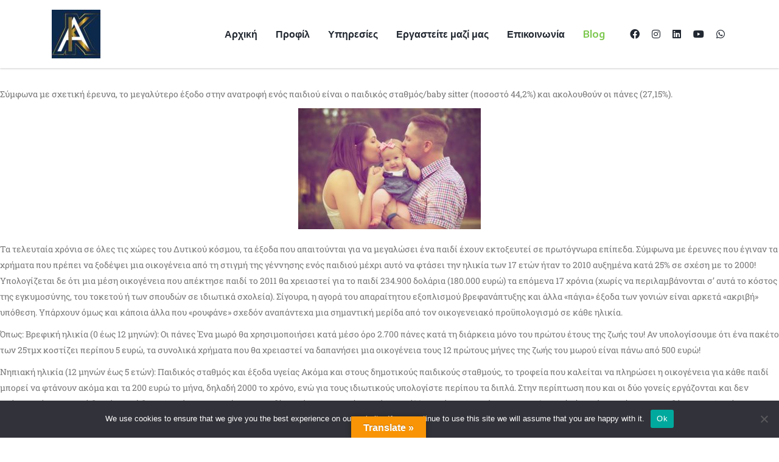

--- FILE ---
content_type: text/html; charset=UTF-8
request_url: https://antoniskouloumpis.com/poso-kostizei-ena-paidi/
body_size: 22128
content:
<!DOCTYPE html>
<html lang="en-US" prefix="og: https://ogp.me/ns#" class="no-js">
<head>
        <meta charset="UTF-8">
    <meta name="viewport" content="width=device-width, initial-scale=1">
    <link rel="profile" href="http://gmpg.org/xfn/11">
    <link rel="pingback" href="https://antoniskouloumpis.com/xmlrpc.php">
    	<style>img:is([sizes="auto" i], [sizes^="auto," i]) { contain-intrinsic-size: 3000px 1500px }</style>
	
<!-- Search Engine Optimization by Rank Math - https://rankmath.com/ -->
<title>Πόσο κοστίζει ένα παιδί; - Αντώνης Κουλουμπής - Πόσο κοστίζει ένα παιδί?</title>
<meta name="description" content="Πόσο κοστίζει ένα παιδί? Ο Αντώνης Κουλουμπής, μας δίνει κάποιες σημαντικές πληροφορίες για το κόστος διαβίωσης ενός παιδιού από τα πρώτα βήματά του."/>
<meta name="robots" content="follow, index, max-snippet:-1, max-video-preview:-1, max-image-preview:large"/>
<link rel="canonical" href="https://antoniskouloumpis.com/poso-kostizei-ena-paidi/" />
<meta property="og:locale" content="en_US" />
<meta property="og:type" content="article" />
<meta property="og:title" content="Πόσο κοστίζει ένα παιδί; - Αντώνης Κουλουμπής - Πόσο κοστίζει ένα παιδί?" />
<meta property="og:description" content="Πόσο κοστίζει ένα παιδί? Ο Αντώνης Κουλουμπής, μας δίνει κάποιες σημαντικές πληροφορίες για το κόστος διαβίωσης ενός παιδιού από τα πρώτα βήματά του." />
<meta property="og:url" content="https://antoniskouloumpis.com/poso-kostizei-ena-paidi/" />
<meta property="og:site_name" content="Αντώνης Κουλουμπής" />
<meta property="article:publisher" content="https://www.facebook.com/antonios.kouloumpis" />
<meta property="article:section" content="Ασφαλιστικός Γονέας" />
<meta property="og:updated_time" content="2019-07-10T20:44:40+00:00" />
<meta property="og:image" content="https://antoniskouloumpis.com/wp-content/uploads/2019/07/baby-beautiful-beauty-377058-1024x681.jpg" />
<meta property="og:image:secure_url" content="https://antoniskouloumpis.com/wp-content/uploads/2019/07/baby-beautiful-beauty-377058-1024x681.jpg" />
<meta property="og:image:width" content="1024" />
<meta property="og:image:height" content="681" />
<meta property="og:image:alt" content="family" />
<meta property="og:image:type" content="image/jpeg" />
<meta property="article:published_time" content="2019-07-10T20:39:11+00:00" />
<meta property="article:modified_time" content="2019-07-10T20:44:40+00:00" />
<meta name="twitter:card" content="summary_large_image" />
<meta name="twitter:title" content="Πόσο κοστίζει ένα παιδί; - Αντώνης Κουλουμπής - Πόσο κοστίζει ένα παιδί?" />
<meta name="twitter:description" content="Πόσο κοστίζει ένα παιδί? Ο Αντώνης Κουλουμπής, μας δίνει κάποιες σημαντικές πληροφορίες για το κόστος διαβίωσης ενός παιδιού από τα πρώτα βήματά του." />
<meta name="twitter:image" content="https://antoniskouloumpis.com/wp-content/uploads/2019/07/baby-beautiful-beauty-377058-1024x681.jpg" />
<meta name="twitter:label1" content="Written by" />
<meta name="twitter:data1" content="admin" />
<meta name="twitter:label2" content="Time to read" />
<meta name="twitter:data2" content="3 minutes" />
<script type="application/ld+json" class="rank-math-schema">{"@context":"https://schema.org","@graph":[{"@type":["Organization","Person"],"@id":"https://antoniskouloumpis.com/#person","name":"Antonis Kouloumpis","url":"https://antoniskouloumpis.com","sameAs":["https://www.facebook.com/antonios.kouloumpis"],"address":{"@type":"PostalAddress","streetAddress":"\u039a\u03b9\u03c3\u03c3\u03ac\u03bc\u03bf\u03c5 107","addressLocality":"\u03a7\u03b1\u03bd\u03b9\u03ac","addressRegion":"\u039a\u03c1\u03ae\u03c4\u03b7","postalCode":"73100","addressCountry":"\u0395\u03bb\u03bb\u03ac\u03b4\u03b1"},"logo":{"@type":"ImageObject","@id":"https://antoniskouloumpis.com/#logo","url":"https://antoniskouloumpis.com/wp-content/uploads/2020/09/cropped-koul-logo-cut-1.jpg","contentUrl":"https://antoniskouloumpis.com/wp-content/uploads/2020/09/cropped-koul-logo-cut-1.jpg","caption":"\u0391\u03bd\u03c4\u03ce\u03bd\u03b7\u03c2 \u039a\u03bf\u03c5\u03bb\u03bf\u03c5\u03bc\u03c0\u03ae\u03c2","inLanguage":"en-US","width":"147","height":"147"},"image":{"@id":"https://antoniskouloumpis.com/#logo"}},{"@type":"WebSite","@id":"https://antoniskouloumpis.com/#website","url":"https://antoniskouloumpis.com","name":"\u0391\u03bd\u03c4\u03ce\u03bd\u03b7\u03c2 \u039a\u03bf\u03c5\u03bb\u03bf\u03c5\u03bc\u03c0\u03ae\u03c2","alternateName":"\u0391\u03c3\u03c6\u03b1\u03bb\u03b9\u03c3\u03c4\u03b9\u03ba\u03cc\u03c2 \u03a3\u03cd\u03bc\u03b2\u03bf\u03c5\u03bb\u03bf\u03c2","publisher":{"@id":"https://antoniskouloumpis.com/#person"},"inLanguage":"en-US"},{"@type":"ImageObject","@id":"https://antoniskouloumpis.com/wp-content/uploads/2019/07/baby-beautiful-beauty-377058.jpg","url":"https://antoniskouloumpis.com/wp-content/uploads/2019/07/baby-beautiful-beauty-377058.jpg","width":"2048","height":"1362","caption":"family","inLanguage":"en-US"},{"@type":"WebPage","@id":"https://antoniskouloumpis.com/poso-kostizei-ena-paidi/#webpage","url":"https://antoniskouloumpis.com/poso-kostizei-ena-paidi/","name":"\u03a0\u03cc\u03c3\u03bf \u03ba\u03bf\u03c3\u03c4\u03af\u03b6\u03b5\u03b9 \u03ad\u03bd\u03b1 \u03c0\u03b1\u03b9\u03b4\u03af; - \u0391\u03bd\u03c4\u03ce\u03bd\u03b7\u03c2 \u039a\u03bf\u03c5\u03bb\u03bf\u03c5\u03bc\u03c0\u03ae\u03c2 - \u03a0\u03cc\u03c3\u03bf \u03ba\u03bf\u03c3\u03c4\u03af\u03b6\u03b5\u03b9 \u03ad\u03bd\u03b1 \u03c0\u03b1\u03b9\u03b4\u03af?","datePublished":"2019-07-10T20:39:11+00:00","dateModified":"2019-07-10T20:44:40+00:00","isPartOf":{"@id":"https://antoniskouloumpis.com/#website"},"primaryImageOfPage":{"@id":"https://antoniskouloumpis.com/wp-content/uploads/2019/07/baby-beautiful-beauty-377058.jpg"},"inLanguage":"en-US"},{"@type":"Person","@id":"https://antoniskouloumpis.com/author/coolantonis_oh5yb840/","name":"admin","url":"https://antoniskouloumpis.com/author/coolantonis_oh5yb840/","image":{"@type":"ImageObject","@id":"https://secure.gravatar.com/avatar/bdffece1860132282738e303380a00ac?s=96&amp;d=mm&amp;r=g","url":"https://secure.gravatar.com/avatar/bdffece1860132282738e303380a00ac?s=96&amp;d=mm&amp;r=g","caption":"admin","inLanguage":"en-US"}},{"@type":"BlogPosting","headline":"\u03a0\u03cc\u03c3\u03bf \u03ba\u03bf\u03c3\u03c4\u03af\u03b6\u03b5\u03b9 \u03ad\u03bd\u03b1 \u03c0\u03b1\u03b9\u03b4\u03af; - \u0391\u03bd\u03c4\u03ce\u03bd\u03b7\u03c2 \u039a\u03bf\u03c5\u03bb\u03bf\u03c5\u03bc\u03c0\u03ae\u03c2 - \u03a0\u03cc\u03c3\u03bf \u03ba\u03bf\u03c3\u03c4\u03af\u03b6\u03b5\u03b9 \u03ad\u03bd\u03b1 \u03c0\u03b1\u03b9\u03b4\u03af?","keywords":"\u03a0\u03cc\u03c3\u03bf \u03ba\u03bf\u03c3\u03c4\u03af\u03b6\u03b5\u03b9 \u03ad\u03bd\u03b1 \u03c0\u03b1\u03b9\u03b4\u03af;","datePublished":"2019-07-10T20:39:11+00:00","dateModified":"2019-07-10T20:44:40+00:00","author":{"@id":"https://antoniskouloumpis.com/author/coolantonis_oh5yb840/","name":"admin"},"publisher":{"@id":"https://antoniskouloumpis.com/#person"},"description":"\u03a0\u03cc\u03c3\u03bf \u03ba\u03bf\u03c3\u03c4\u03af\u03b6\u03b5\u03b9 \u03ad\u03bd\u03b1 \u03c0\u03b1\u03b9\u03b4\u03af? \u039f \u0391\u03bd\u03c4\u03ce\u03bd\u03b7\u03c2 \u039a\u03bf\u03c5\u03bb\u03bf\u03c5\u03bc\u03c0\u03ae\u03c2, \u03bc\u03b1\u03c2 \u03b4\u03af\u03bd\u03b5\u03b9 \u03ba\u03ac\u03c0\u03bf\u03b9\u03b5\u03c2 \u03c3\u03b7\u03bc\u03b1\u03bd\u03c4\u03b9\u03ba\u03ad\u03c2 \u03c0\u03bb\u03b7\u03c1\u03bf\u03c6\u03bf\u03c1\u03af\u03b5\u03c2 \u03b3\u03b9\u03b1 \u03c4\u03bf \u03ba\u03cc\u03c3\u03c4\u03bf\u03c2 \u03b4\u03b9\u03b1\u03b2\u03af\u03c9\u03c3\u03b7\u03c2 \u03b5\u03bd\u03cc\u03c2 \u03c0\u03b1\u03b9\u03b4\u03b9\u03bf\u03cd \u03b1\u03c0\u03cc \u03c4\u03b1 \u03c0\u03c1\u03ce\u03c4\u03b1 \u03b2\u03ae\u03bc\u03b1\u03c4\u03ac \u03c4\u03bf\u03c5.","name":"\u03a0\u03cc\u03c3\u03bf \u03ba\u03bf\u03c3\u03c4\u03af\u03b6\u03b5\u03b9 \u03ad\u03bd\u03b1 \u03c0\u03b1\u03b9\u03b4\u03af; - \u0391\u03bd\u03c4\u03ce\u03bd\u03b7\u03c2 \u039a\u03bf\u03c5\u03bb\u03bf\u03c5\u03bc\u03c0\u03ae\u03c2 - \u03a0\u03cc\u03c3\u03bf \u03ba\u03bf\u03c3\u03c4\u03af\u03b6\u03b5\u03b9 \u03ad\u03bd\u03b1 \u03c0\u03b1\u03b9\u03b4\u03af?","@id":"https://antoniskouloumpis.com/poso-kostizei-ena-paidi/#richSnippet","isPartOf":{"@id":"https://antoniskouloumpis.com/poso-kostizei-ena-paidi/#webpage"},"image":{"@id":"https://antoniskouloumpis.com/wp-content/uploads/2019/07/baby-beautiful-beauty-377058.jpg"},"inLanguage":"en-US","mainEntityOfPage":{"@id":"https://antoniskouloumpis.com/poso-kostizei-ena-paidi/#webpage"}}]}</script>
<!-- /Rank Math WordPress SEO plugin -->

<link rel='dns-prefetch' href='//translate.google.com' />
<link rel='dns-prefetch' href='//www.googletagmanager.com' />
<link rel='dns-prefetch' href='//fonts.googleapis.com' />
<link rel="alternate" type="application/rss+xml" title="Αντώνης Κουλουμπής &raquo; Feed" href="https://antoniskouloumpis.com/feed/" />
<link rel="alternate" type="application/rss+xml" title="Αντώνης Κουλουμπής &raquo; Comments Feed" href="https://antoniskouloumpis.com/comments/feed/" />
<link rel="alternate" type="application/rss+xml" title="Αντώνης Κουλουμπής &raquo; Πόσο κοστίζει ένα παιδί; Comments Feed" href="https://antoniskouloumpis.com/poso-kostizei-ena-paidi/feed/" />
		<style>
			.lazyload,
			.lazyloading {
				max-width: 100%;
			}
		</style>
				<!-- This site uses the Google Analytics by ExactMetrics plugin v8.4.1 - Using Analytics tracking - https://www.exactmetrics.com/ -->
		<!-- Note: ExactMetrics is not currently configured on this site. The site owner needs to authenticate with Google Analytics in the ExactMetrics settings panel. -->
					<!-- No tracking code set -->
				<!-- / Google Analytics by ExactMetrics -->
		<script type="text/javascript">
/* <![CDATA[ */
window._wpemojiSettings = {"baseUrl":"https:\/\/s.w.org\/images\/core\/emoji\/15.0.3\/72x72\/","ext":".png","svgUrl":"https:\/\/s.w.org\/images\/core\/emoji\/15.0.3\/svg\/","svgExt":".svg","source":{"concatemoji":"https:\/\/antoniskouloumpis.com\/wp-includes\/js\/wp-emoji-release.min.js?ver=6.7.4"}};
/*! This file is auto-generated */
!function(i,n){var o,s,e;function c(e){try{var t={supportTests:e,timestamp:(new Date).valueOf()};sessionStorage.setItem(o,JSON.stringify(t))}catch(e){}}function p(e,t,n){e.clearRect(0,0,e.canvas.width,e.canvas.height),e.fillText(t,0,0);var t=new Uint32Array(e.getImageData(0,0,e.canvas.width,e.canvas.height).data),r=(e.clearRect(0,0,e.canvas.width,e.canvas.height),e.fillText(n,0,0),new Uint32Array(e.getImageData(0,0,e.canvas.width,e.canvas.height).data));return t.every(function(e,t){return e===r[t]})}function u(e,t,n){switch(t){case"flag":return n(e,"\ud83c\udff3\ufe0f\u200d\u26a7\ufe0f","\ud83c\udff3\ufe0f\u200b\u26a7\ufe0f")?!1:!n(e,"\ud83c\uddfa\ud83c\uddf3","\ud83c\uddfa\u200b\ud83c\uddf3")&&!n(e,"\ud83c\udff4\udb40\udc67\udb40\udc62\udb40\udc65\udb40\udc6e\udb40\udc67\udb40\udc7f","\ud83c\udff4\u200b\udb40\udc67\u200b\udb40\udc62\u200b\udb40\udc65\u200b\udb40\udc6e\u200b\udb40\udc67\u200b\udb40\udc7f");case"emoji":return!n(e,"\ud83d\udc26\u200d\u2b1b","\ud83d\udc26\u200b\u2b1b")}return!1}function f(e,t,n){var r="undefined"!=typeof WorkerGlobalScope&&self instanceof WorkerGlobalScope?new OffscreenCanvas(300,150):i.createElement("canvas"),a=r.getContext("2d",{willReadFrequently:!0}),o=(a.textBaseline="top",a.font="600 32px Arial",{});return e.forEach(function(e){o[e]=t(a,e,n)}),o}function t(e){var t=i.createElement("script");t.src=e,t.defer=!0,i.head.appendChild(t)}"undefined"!=typeof Promise&&(o="wpEmojiSettingsSupports",s=["flag","emoji"],n.supports={everything:!0,everythingExceptFlag:!0},e=new Promise(function(e){i.addEventListener("DOMContentLoaded",e,{once:!0})}),new Promise(function(t){var n=function(){try{var e=JSON.parse(sessionStorage.getItem(o));if("object"==typeof e&&"number"==typeof e.timestamp&&(new Date).valueOf()<e.timestamp+604800&&"object"==typeof e.supportTests)return e.supportTests}catch(e){}return null}();if(!n){if("undefined"!=typeof Worker&&"undefined"!=typeof OffscreenCanvas&&"undefined"!=typeof URL&&URL.createObjectURL&&"undefined"!=typeof Blob)try{var e="postMessage("+f.toString()+"("+[JSON.stringify(s),u.toString(),p.toString()].join(",")+"));",r=new Blob([e],{type:"text/javascript"}),a=new Worker(URL.createObjectURL(r),{name:"wpTestEmojiSupports"});return void(a.onmessage=function(e){c(n=e.data),a.terminate(),t(n)})}catch(e){}c(n=f(s,u,p))}t(n)}).then(function(e){for(var t in e)n.supports[t]=e[t],n.supports.everything=n.supports.everything&&n.supports[t],"flag"!==t&&(n.supports.everythingExceptFlag=n.supports.everythingExceptFlag&&n.supports[t]);n.supports.everythingExceptFlag=n.supports.everythingExceptFlag&&!n.supports.flag,n.DOMReady=!1,n.readyCallback=function(){n.DOMReady=!0}}).then(function(){return e}).then(function(){var e;n.supports.everything||(n.readyCallback(),(e=n.source||{}).concatemoji?t(e.concatemoji):e.wpemoji&&e.twemoji&&(t(e.twemoji),t(e.wpemoji)))}))}((window,document),window._wpemojiSettings);
/* ]]> */
</script>
<link rel='stylesheet' id='hfe-widgets-style-css' href='https://antoniskouloumpis.com/wp-content/plugins/header-footer-elementor/inc/widgets-css/frontend.css?ver=2.8.1' type='text/css' media='all' />
<style id='wp-emoji-styles-inline-css' type='text/css'>

	img.wp-smiley, img.emoji {
		display: inline !important;
		border: none !important;
		box-shadow: none !important;
		height: 1em !important;
		width: 1em !important;
		margin: 0 0.07em !important;
		vertical-align: -0.1em !important;
		background: none !important;
		padding: 0 !important;
	}
</style>
<style id='classic-theme-styles-inline-css' type='text/css'>
/*! This file is auto-generated */
.wp-block-button__link{color:#fff;background-color:#32373c;border-radius:9999px;box-shadow:none;text-decoration:none;padding:calc(.667em + 2px) calc(1.333em + 2px);font-size:1.125em}.wp-block-file__button{background:#32373c;color:#fff;text-decoration:none}
</style>
<style id='global-styles-inline-css' type='text/css'>
:root{--wp--preset--aspect-ratio--square: 1;--wp--preset--aspect-ratio--4-3: 4/3;--wp--preset--aspect-ratio--3-4: 3/4;--wp--preset--aspect-ratio--3-2: 3/2;--wp--preset--aspect-ratio--2-3: 2/3;--wp--preset--aspect-ratio--16-9: 16/9;--wp--preset--aspect-ratio--9-16: 9/16;--wp--preset--color--black: #000000;--wp--preset--color--cyan-bluish-gray: #abb8c3;--wp--preset--color--white: #ffffff;--wp--preset--color--pale-pink: #f78da7;--wp--preset--color--vivid-red: #cf2e2e;--wp--preset--color--luminous-vivid-orange: #ff6900;--wp--preset--color--luminous-vivid-amber: #fcb900;--wp--preset--color--light-green-cyan: #7bdcb5;--wp--preset--color--vivid-green-cyan: #00d084;--wp--preset--color--pale-cyan-blue: #8ed1fc;--wp--preset--color--vivid-cyan-blue: #0693e3;--wp--preset--color--vivid-purple: #9b51e0;--wp--preset--gradient--vivid-cyan-blue-to-vivid-purple: linear-gradient(135deg,rgba(6,147,227,1) 0%,rgb(155,81,224) 100%);--wp--preset--gradient--light-green-cyan-to-vivid-green-cyan: linear-gradient(135deg,rgb(122,220,180) 0%,rgb(0,208,130) 100%);--wp--preset--gradient--luminous-vivid-amber-to-luminous-vivid-orange: linear-gradient(135deg,rgba(252,185,0,1) 0%,rgba(255,105,0,1) 100%);--wp--preset--gradient--luminous-vivid-orange-to-vivid-red: linear-gradient(135deg,rgba(255,105,0,1) 0%,rgb(207,46,46) 100%);--wp--preset--gradient--very-light-gray-to-cyan-bluish-gray: linear-gradient(135deg,rgb(238,238,238) 0%,rgb(169,184,195) 100%);--wp--preset--gradient--cool-to-warm-spectrum: linear-gradient(135deg,rgb(74,234,220) 0%,rgb(151,120,209) 20%,rgb(207,42,186) 40%,rgb(238,44,130) 60%,rgb(251,105,98) 80%,rgb(254,248,76) 100%);--wp--preset--gradient--blush-light-purple: linear-gradient(135deg,rgb(255,206,236) 0%,rgb(152,150,240) 100%);--wp--preset--gradient--blush-bordeaux: linear-gradient(135deg,rgb(254,205,165) 0%,rgb(254,45,45) 50%,rgb(107,0,62) 100%);--wp--preset--gradient--luminous-dusk: linear-gradient(135deg,rgb(255,203,112) 0%,rgb(199,81,192) 50%,rgb(65,88,208) 100%);--wp--preset--gradient--pale-ocean: linear-gradient(135deg,rgb(255,245,203) 0%,rgb(182,227,212) 50%,rgb(51,167,181) 100%);--wp--preset--gradient--electric-grass: linear-gradient(135deg,rgb(202,248,128) 0%,rgb(113,206,126) 100%);--wp--preset--gradient--midnight: linear-gradient(135deg,rgb(2,3,129) 0%,rgb(40,116,252) 100%);--wp--preset--font-size--small: 13px;--wp--preset--font-size--medium: 20px;--wp--preset--font-size--large: 36px;--wp--preset--font-size--x-large: 42px;--wp--preset--spacing--20: 0.44rem;--wp--preset--spacing--30: 0.67rem;--wp--preset--spacing--40: 1rem;--wp--preset--spacing--50: 1.5rem;--wp--preset--spacing--60: 2.25rem;--wp--preset--spacing--70: 3.38rem;--wp--preset--spacing--80: 5.06rem;--wp--preset--shadow--natural: 6px 6px 9px rgba(0, 0, 0, 0.2);--wp--preset--shadow--deep: 12px 12px 50px rgba(0, 0, 0, 0.4);--wp--preset--shadow--sharp: 6px 6px 0px rgba(0, 0, 0, 0.2);--wp--preset--shadow--outlined: 6px 6px 0px -3px rgba(255, 255, 255, 1), 6px 6px rgba(0, 0, 0, 1);--wp--preset--shadow--crisp: 6px 6px 0px rgba(0, 0, 0, 1);}:where(.is-layout-flex){gap: 0.5em;}:where(.is-layout-grid){gap: 0.5em;}body .is-layout-flex{display: flex;}.is-layout-flex{flex-wrap: wrap;align-items: center;}.is-layout-flex > :is(*, div){margin: 0;}body .is-layout-grid{display: grid;}.is-layout-grid > :is(*, div){margin: 0;}:where(.wp-block-columns.is-layout-flex){gap: 2em;}:where(.wp-block-columns.is-layout-grid){gap: 2em;}:where(.wp-block-post-template.is-layout-flex){gap: 1.25em;}:where(.wp-block-post-template.is-layout-grid){gap: 1.25em;}.has-black-color{color: var(--wp--preset--color--black) !important;}.has-cyan-bluish-gray-color{color: var(--wp--preset--color--cyan-bluish-gray) !important;}.has-white-color{color: var(--wp--preset--color--white) !important;}.has-pale-pink-color{color: var(--wp--preset--color--pale-pink) !important;}.has-vivid-red-color{color: var(--wp--preset--color--vivid-red) !important;}.has-luminous-vivid-orange-color{color: var(--wp--preset--color--luminous-vivid-orange) !important;}.has-luminous-vivid-amber-color{color: var(--wp--preset--color--luminous-vivid-amber) !important;}.has-light-green-cyan-color{color: var(--wp--preset--color--light-green-cyan) !important;}.has-vivid-green-cyan-color{color: var(--wp--preset--color--vivid-green-cyan) !important;}.has-pale-cyan-blue-color{color: var(--wp--preset--color--pale-cyan-blue) !important;}.has-vivid-cyan-blue-color{color: var(--wp--preset--color--vivid-cyan-blue) !important;}.has-vivid-purple-color{color: var(--wp--preset--color--vivid-purple) !important;}.has-black-background-color{background-color: var(--wp--preset--color--black) !important;}.has-cyan-bluish-gray-background-color{background-color: var(--wp--preset--color--cyan-bluish-gray) !important;}.has-white-background-color{background-color: var(--wp--preset--color--white) !important;}.has-pale-pink-background-color{background-color: var(--wp--preset--color--pale-pink) !important;}.has-vivid-red-background-color{background-color: var(--wp--preset--color--vivid-red) !important;}.has-luminous-vivid-orange-background-color{background-color: var(--wp--preset--color--luminous-vivid-orange) !important;}.has-luminous-vivid-amber-background-color{background-color: var(--wp--preset--color--luminous-vivid-amber) !important;}.has-light-green-cyan-background-color{background-color: var(--wp--preset--color--light-green-cyan) !important;}.has-vivid-green-cyan-background-color{background-color: var(--wp--preset--color--vivid-green-cyan) !important;}.has-pale-cyan-blue-background-color{background-color: var(--wp--preset--color--pale-cyan-blue) !important;}.has-vivid-cyan-blue-background-color{background-color: var(--wp--preset--color--vivid-cyan-blue) !important;}.has-vivid-purple-background-color{background-color: var(--wp--preset--color--vivid-purple) !important;}.has-black-border-color{border-color: var(--wp--preset--color--black) !important;}.has-cyan-bluish-gray-border-color{border-color: var(--wp--preset--color--cyan-bluish-gray) !important;}.has-white-border-color{border-color: var(--wp--preset--color--white) !important;}.has-pale-pink-border-color{border-color: var(--wp--preset--color--pale-pink) !important;}.has-vivid-red-border-color{border-color: var(--wp--preset--color--vivid-red) !important;}.has-luminous-vivid-orange-border-color{border-color: var(--wp--preset--color--luminous-vivid-orange) !important;}.has-luminous-vivid-amber-border-color{border-color: var(--wp--preset--color--luminous-vivid-amber) !important;}.has-light-green-cyan-border-color{border-color: var(--wp--preset--color--light-green-cyan) !important;}.has-vivid-green-cyan-border-color{border-color: var(--wp--preset--color--vivid-green-cyan) !important;}.has-pale-cyan-blue-border-color{border-color: var(--wp--preset--color--pale-cyan-blue) !important;}.has-vivid-cyan-blue-border-color{border-color: var(--wp--preset--color--vivid-cyan-blue) !important;}.has-vivid-purple-border-color{border-color: var(--wp--preset--color--vivid-purple) !important;}.has-vivid-cyan-blue-to-vivid-purple-gradient-background{background: var(--wp--preset--gradient--vivid-cyan-blue-to-vivid-purple) !important;}.has-light-green-cyan-to-vivid-green-cyan-gradient-background{background: var(--wp--preset--gradient--light-green-cyan-to-vivid-green-cyan) !important;}.has-luminous-vivid-amber-to-luminous-vivid-orange-gradient-background{background: var(--wp--preset--gradient--luminous-vivid-amber-to-luminous-vivid-orange) !important;}.has-luminous-vivid-orange-to-vivid-red-gradient-background{background: var(--wp--preset--gradient--luminous-vivid-orange-to-vivid-red) !important;}.has-very-light-gray-to-cyan-bluish-gray-gradient-background{background: var(--wp--preset--gradient--very-light-gray-to-cyan-bluish-gray) !important;}.has-cool-to-warm-spectrum-gradient-background{background: var(--wp--preset--gradient--cool-to-warm-spectrum) !important;}.has-blush-light-purple-gradient-background{background: var(--wp--preset--gradient--blush-light-purple) !important;}.has-blush-bordeaux-gradient-background{background: var(--wp--preset--gradient--blush-bordeaux) !important;}.has-luminous-dusk-gradient-background{background: var(--wp--preset--gradient--luminous-dusk) !important;}.has-pale-ocean-gradient-background{background: var(--wp--preset--gradient--pale-ocean) !important;}.has-electric-grass-gradient-background{background: var(--wp--preset--gradient--electric-grass) !important;}.has-midnight-gradient-background{background: var(--wp--preset--gradient--midnight) !important;}.has-small-font-size{font-size: var(--wp--preset--font-size--small) !important;}.has-medium-font-size{font-size: var(--wp--preset--font-size--medium) !important;}.has-large-font-size{font-size: var(--wp--preset--font-size--large) !important;}.has-x-large-font-size{font-size: var(--wp--preset--font-size--x-large) !important;}
:where(.wp-block-post-template.is-layout-flex){gap: 1.25em;}:where(.wp-block-post-template.is-layout-grid){gap: 1.25em;}
:where(.wp-block-columns.is-layout-flex){gap: 2em;}:where(.wp-block-columns.is-layout-grid){gap: 2em;}
:root :where(.wp-block-pullquote){font-size: 1.5em;line-height: 1.6;}
</style>
<link rel='stylesheet' id='contact-form-7-css' href='https://antoniskouloumpis.com/wp-content/plugins/contact-form-7/includes/css/styles.css?ver=6.1.4' type='text/css' media='all' />
<link rel='stylesheet' id='cookie-notice-front-css' href='https://antoniskouloumpis.com/wp-content/plugins/cookie-notice/css/front.min.css?ver=2.5.11' type='text/css' media='all' />
<link rel='stylesheet' id='stm_zoom_main-css' href='https://antoniskouloumpis.com/wp-content/plugins/eroom-zoom-meetings-webinar/assets/css/frontend/main.css?ver=1.6.4' type='text/css' media='all' />
<link rel='stylesheet' id='google-language-translator-css' href='https://antoniskouloumpis.com/wp-content/plugins/google-language-translator/css/style.css?ver=6.0.20' type='text/css' media='' />
<link rel='stylesheet' id='glt-toolbar-styles-css' href='https://antoniskouloumpis.com/wp-content/plugins/google-language-translator/css/toolbar.css?ver=6.0.20' type='text/css' media='' />
<link rel='stylesheet' id='social-widget-css' href='https://antoniskouloumpis.com/wp-content/plugins/social-media-widget/social_widget.css?ver=6.7.4' type='text/css' media='all' />
<link rel='stylesheet' id='stm-stm-css' href='https://antoniskouloumpis.com/wp-content/uploads/stm_fonts/stm/stm.css?ver=1.0' type='text/css' media='all' />
<link rel='stylesheet' id='hfe-style-css' href='https://antoniskouloumpis.com/wp-content/plugins/header-footer-elementor/assets/css/header-footer-elementor.css?ver=2.8.1' type='text/css' media='all' />
<link rel='stylesheet' id='elementor-icons-css' href='https://antoniskouloumpis.com/wp-content/plugins/elementor/assets/lib/eicons/css/elementor-icons.min.css?ver=5.46.0' type='text/css' media='all' />
<link rel='stylesheet' id='elementor-frontend-css' href='https://antoniskouloumpis.com/wp-content/plugins/elementor/assets/css/frontend.min.css?ver=3.34.2' type='text/css' media='all' />
<link rel='stylesheet' id='elementor-post-330-css' href='https://antoniskouloumpis.com/wp-content/uploads/elementor/css/post-330.css?ver=1768969293' type='text/css' media='all' />
<link rel='stylesheet' id='font-awesome-5-all-css' href='https://antoniskouloumpis.com/wp-content/plugins/elementor/assets/lib/font-awesome/css/all.min.css?ver=3.34.2' type='text/css' media='all' />
<link rel='stylesheet' id='font-awesome-4-shim-css' href='https://antoniskouloumpis.com/wp-content/plugins/elementor/assets/lib/font-awesome/css/v4-shims.min.css?ver=3.34.2' type='text/css' media='all' />
<link rel='stylesheet' id='elementor-post-7947-css' href='https://antoniskouloumpis.com/wp-content/uploads/elementor/css/post-7947.css?ver=1768969293' type='text/css' media='all' />
<link rel='stylesheet' id='consulting-default-font-css' href='https://fonts.googleapis.com/css?family=Roboto+Slab%3A100%2C200%2C300%2Cregular%2C500%2C600%2C700%2C800%2C900%7CEncode+Sans+Semi+Expanded%3A100%2C200%2C300%2Cregular%2C500%2C600%2C700%2C800%2C900&#038;ver=6.6.6' type='text/css' media='all' />
<link rel='stylesheet' id='bootstrap-css' href='https://antoniskouloumpis.com/wp-content/themes/consulting/assets/css/bootstrap.min.css?ver=6.6.6' type='text/css' media='all' />
<link rel='stylesheet' id='consulting-style-css' href='https://antoniskouloumpis.com/wp-content/themes/consulting/style.css?ver=6.6.6' type='text/css' media='all' />
<link rel='stylesheet' id='consulting-layout-css' href='https://antoniskouloumpis.com/wp-content/themes/consulting/assets/css/layouts/layout_lisbon/main.css?ver=6.6.6' type='text/css' media='all' />
<style id='consulting-layout-inline-css' type='text/css'>
.mtc, .mtc_h:hover{
					color: #222831!important
				}.stc, .stc_h:hover{
					color: #7bc74d!important
				}.ttc, .ttc_h:hover{
					color: #6bc74d!important
				}.mbc, .mbc_h:hover, .stm-search .stm_widget_search button{
					background-color: #222831!important
				}.sbc, .sbc_h:hover{
					background-color: #7bc74d!important
				}.tbc, .tbc_h:hover{
					background-color: #6bc74d!important
				}.mbdc, .mbdc_h:hover{
					border-color: #222831!important
				}.sbdc, .sbdc_h:hover{
					border-color: #7bc74d!important
				}.tbdc, .tbdc_h:hover{
					border-color: #6bc74d!important
				}
</style>
<link rel='stylesheet' id='select2-css' href='https://antoniskouloumpis.com/wp-content/themes/consulting/assets/css/select2.min.css?ver=6.6.6' type='text/css' media='all' />
<link rel='stylesheet' id='font-awesome-css' href='https://antoniskouloumpis.com/wp-content/themes/consulting/assets/css/fontawesome/fontawesome.min.css?ver=6.6.6' type='text/css' media='all' />
<link rel='stylesheet' id='font-awesome-brands-css' href='https://antoniskouloumpis.com/wp-content/themes/consulting/assets/css/fontawesome/brands.min.css?ver=6.6.6' type='text/css' media='all' />
<link rel='stylesheet' id='font-awesome-solid-css' href='https://antoniskouloumpis.com/wp-content/themes/consulting/assets/css/fontawesome/solid.min.css?ver=6.6.6' type='text/css' media='all' />
<link rel='stylesheet' id='font-awesome-shims-css' href='https://antoniskouloumpis.com/wp-content/themes/consulting/assets/css/fontawesome/v4-shims.min.css?ver=6.6.6' type='text/css' media='all' />
<link rel='stylesheet' id='consulting-theme-options-css' href='https://antoniskouloumpis.com/wp-content/uploads/stm_uploads/theme_options.css?ver=6.6.6' type='text/css' media='all' />
<link rel='stylesheet' id='consulting-global-styles-css' href='https://antoniskouloumpis.com/wp-content/themes/consulting/assets/css/layouts/global_styles/main.css?ver=6.6.6' type='text/css' media='all' />
<style id='consulting-global-styles-inline-css' type='text/css'>
	
		.elementor-widget-video .eicon-play {
			border-color: #6bc74d;
			background-color: #6bc74d;
		}
		.elementor-widget-wp-widget-nav_menu ul li,
		.elementor-widget-wp-widget-nav_menu ul li a {
			color: #222831;
		}
		.elementor-widget-wp-widget-nav_menu ul li.current-cat:hover > a,
		.elementor-widget-wp-widget-nav_menu ul li.current-cat > a,
		.elementor-widget-wp-widget-nav_menu ul li.current-menu-item:hover > a,
		.elementor-widget-wp-widget-nav_menu ul li.current-menu-item > a,
		.elementor-widget-wp-widget-nav_menu ul li.current_page_item:hover > a,
		.elementor-widget-wp-widget-nav_menu ul li.current_page_item > a,
		.elementor-widget-wp-widget-nav_menu ul li:hover > a {
			border-left-color: #7bc74d;
		}
		div.elementor-widget-button a.elementor-button,
		div.elementor-widget-button .elementor-button {
			background-color: #222831;
		}
		div.elementor-widget-button a.elementor-button:hover,
		div.elementor-widget-button .elementor-button:hover {
			background-color: #6bc74d;
			color: #222831;
		}
		.elementor-default .elementor-text-editor ul:not(.elementor-editor-element-settings) li:before,
		.elementor-default .elementor-widget-text-editor ul:not(.elementor-editor-element-settings) li:before {
			color: #7bc74d;
		}
		.consulting_elementor_wrapper .elementor-tabs .elementor-tabs-content-wrapper .elementor-tab-mobile-title,
		.consulting_elementor_wrapper .elementor-tabs .elementor-tabs-wrapper .elementor-tab-title {
			background-color: #6bc74d;
		}
		.consulting_elementor_wrapper .elementor-tabs .elementor-tabs-content-wrapper .elementor-tab-mobile-title,
		.consulting_elementor_wrapper .elementor-tabs .elementor-tabs-wrapper .elementor-tab-title a {
			color: #222831;
		}
		.consulting_elementor_wrapper .elementor-tabs .elementor-tabs-content-wrapper .elementor-tab-mobile-title.elementor-active,
		.consulting_elementor_wrapper .elementor-tabs .elementor-tabs-wrapper .elementor-tab-title.elementor-active {
			background-color: #222831;
		}
		.consulting_elementor_wrapper .elementor-tabs .elementor-tabs-content-wrapper .elementor-tab-mobile-title.elementor-active,
		.consulting_elementor_wrapper .elementor-tabs .elementor-tabs-wrapper .elementor-tab-title.elementor-active a {
			color: #6bc74d;
		}
		.radial-progress .circle .mask .fill {
			background-color: #6bc74d;
		}
	

	
	:root {
	--con_base_color: #222831;
	--con_secondary_color: #7bc74d;
	--con_third_color: #6bc74d;
	--con_primary_font_family: Roboto Slab;
	--con_secondary_font_family: Encode Sans Semi Expanded;
	}
	
	:root {
		}
	
	:root {
	--con_title_box_bg_repeat: no-repeat;	}
	
	:root {
		}
	
</style>
<link rel='stylesheet' id='hfe-elementor-icons-css' href='https://antoniskouloumpis.com/wp-content/plugins/elementor/assets/lib/eicons/css/elementor-icons.min.css?ver=5.34.0' type='text/css' media='all' />
<link rel='stylesheet' id='hfe-icons-list-css' href='https://antoniskouloumpis.com/wp-content/plugins/elementor/assets/css/widget-icon-list.min.css?ver=3.24.3' type='text/css' media='all' />
<link rel='stylesheet' id='hfe-social-icons-css' href='https://antoniskouloumpis.com/wp-content/plugins/elementor/assets/css/widget-social-icons.min.css?ver=3.24.0' type='text/css' media='all' />
<link rel='stylesheet' id='hfe-social-share-icons-brands-css' href='https://antoniskouloumpis.com/wp-content/plugins/elementor/assets/lib/font-awesome/css/brands.css?ver=5.15.3' type='text/css' media='all' />
<link rel='stylesheet' id='hfe-social-share-icons-fontawesome-css' href='https://antoniskouloumpis.com/wp-content/plugins/elementor/assets/lib/font-awesome/css/fontawesome.css?ver=5.15.3' type='text/css' media='all' />
<link rel='stylesheet' id='hfe-nav-menu-icons-css' href='https://antoniskouloumpis.com/wp-content/plugins/elementor/assets/lib/font-awesome/css/solid.css?ver=5.15.3' type='text/css' media='all' />
<link rel='stylesheet' id='stm_hb_main-css' href='https://antoniskouloumpis.com/wp-content/plugins/pearl-header-builder/assets/frontend/assets/css/header/main.css?ver=1.3.13' type='text/css' media='all' />
<link rel='stylesheet' id='stm_hb_sticky-css' href='https://antoniskouloumpis.com/wp-content/plugins/pearl-header-builder/assets/frontend/assets/vendor/sticky.css?ver=1.3.13' type='text/css' media='all' />
<link rel='stylesheet' id='fontawesome-css' href='https://antoniskouloumpis.com/wp-content/plugins/pearl-header-builder/assets/frontend/assets/css/font-awesome.min.css?ver=1.3.13' type='text/css' media='all' />
<link rel='stylesheet' id='elementor-gf-local-roboto-css' href='https://antoniskouloumpis.com/wp-content/uploads/elementor/google-fonts/css/roboto.css?ver=1742244716' type='text/css' media='all' />
<link rel='stylesheet' id='elementor-gf-local-robotoslab-css' href='https://antoniskouloumpis.com/wp-content/uploads/elementor/google-fonts/css/robotoslab.css?ver=1742244719' type='text/css' media='all' />
<link rel='stylesheet' id='elementor-icons-shared-0-css' href='https://antoniskouloumpis.com/wp-content/plugins/elementor/assets/lib/font-awesome/css/fontawesome.min.css?ver=5.15.3' type='text/css' media='all' />
<link rel='stylesheet' id='elementor-icons-fa-solid-css' href='https://antoniskouloumpis.com/wp-content/plugins/elementor/assets/lib/font-awesome/css/solid.min.css?ver=5.15.3' type='text/css' media='all' />
<link rel='stylesheet' id='elementor-icons-fa-regular-css' href='https://antoniskouloumpis.com/wp-content/plugins/elementor/assets/lib/font-awesome/css/regular.min.css?ver=5.15.3' type='text/css' media='all' />
<link rel='stylesheet' id='elementor-icons-fa-brands-css' href='https://antoniskouloumpis.com/wp-content/plugins/elementor/assets/lib/font-awesome/css/brands.min.css?ver=5.15.3' type='text/css' media='all' />
<script type="text/javascript" id="cookie-notice-front-js-before">
/* <![CDATA[ */
var cnArgs = {"ajaxUrl":"https:\/\/antoniskouloumpis.com\/wp-admin\/admin-ajax.php","nonce":"21c01e04c0","hideEffect":"fade","position":"bottom","onScroll":true,"onScrollOffset":100,"onClick":true,"cookieName":"cookie_notice_accepted","cookieTime":2592000,"cookieTimeRejected":2592000,"globalCookie":false,"redirection":false,"cache":true,"revokeCookies":false,"revokeCookiesOpt":"automatic"};
/* ]]> */
</script>
<script type="text/javascript" src="https://antoniskouloumpis.com/wp-content/plugins/cookie-notice/js/front.min.js?ver=2.5.11" id="cookie-notice-front-js"></script>
<script type="text/javascript" src="https://antoniskouloumpis.com/wp-includes/js/jquery/jquery.min.js?ver=3.7.1" id="jquery-core-js"></script>
<script type="text/javascript" src="https://antoniskouloumpis.com/wp-includes/js/jquery/jquery-migrate.min.js?ver=3.4.1" id="jquery-migrate-js"></script>
<script type="text/javascript" id="jquery-js-after">
/* <![CDATA[ */
!function($){"use strict";$(document).ready(function(){$(this).scrollTop()>100&&$(".hfe-scroll-to-top-wrap").removeClass("hfe-scroll-to-top-hide"),$(window).scroll(function(){$(this).scrollTop()<100?$(".hfe-scroll-to-top-wrap").fadeOut(300):$(".hfe-scroll-to-top-wrap").fadeIn(300)}),$(".hfe-scroll-to-top-wrap").on("click",function(){$("html, body").animate({scrollTop:0},300);return!1})})}(jQuery);
!function($){'use strict';$(document).ready(function(){var bar=$('.hfe-reading-progress-bar');if(!bar.length)return;$(window).on('scroll',function(){var s=$(window).scrollTop(),d=$(document).height()-$(window).height(),p=d? s/d*100:0;bar.css('width',p+'%')});});}(jQuery);
/* ]]> */
</script>
<script type="text/javascript" src="https://antoniskouloumpis.com/wp-content/plugins/elementor/assets/lib/font-awesome/js/v4-shims.min.js?ver=3.34.2" id="font-awesome-4-shim-js"></script>

<!-- Google tag (gtag.js) snippet added by Site Kit -->
<!-- Google Analytics snippet added by Site Kit -->
<script type="text/javascript" src="https://www.googletagmanager.com/gtag/js?id=GT-NMJ2T9S" id="google_gtagjs-js" async></script>
<script type="text/javascript" id="google_gtagjs-js-after">
/* <![CDATA[ */
window.dataLayer = window.dataLayer || [];function gtag(){dataLayer.push(arguments);}
gtag("set","linker",{"domains":["antoniskouloumpis.com"]});
gtag("js", new Date());
gtag("set", "developer_id.dZTNiMT", true);
gtag("config", "GT-NMJ2T9S");
/* ]]> */
</script>
<link rel="https://api.w.org/" href="https://antoniskouloumpis.com/wp-json/" /><link rel="alternate" title="JSON" type="application/json" href="https://antoniskouloumpis.com/wp-json/wp/v2/posts/220" /><link rel="EditURI" type="application/rsd+xml" title="RSD" href="https://antoniskouloumpis.com/xmlrpc.php?rsd" />
<meta name="generator" content="WordPress 6.7.4" />
<link rel='shortlink' href='https://antoniskouloumpis.com/?p=220' />
<link rel="alternate" title="oEmbed (JSON)" type="application/json+oembed" href="https://antoniskouloumpis.com/wp-json/oembed/1.0/embed?url=https%3A%2F%2Fantoniskouloumpis.com%2Fposo-kostizei-ena-paidi%2F" />
<link rel="alternate" title="oEmbed (XML)" type="text/xml+oembed" href="https://antoniskouloumpis.com/wp-json/oembed/1.0/embed?url=https%3A%2F%2Fantoniskouloumpis.com%2Fposo-kostizei-ena-paidi%2F&#038;format=xml" />
		<script>
			var daysStr = "Days";
			var hoursStr = "Hours";
			var minutesStr = "Minutes";
			var secondsStr = "Seconds";
		</script>
		<style>p.hello{font-size:12px;color:darkgray;}#google_language_translator,#flags{text-align:left;}#google_language_translator{clear:both;}#flags{width:165px;}#flags a{display:inline-block;margin-right:2px;}#google_language_translator{width:auto!important;}div.skiptranslate.goog-te-gadget{display:inline!important;}.goog-tooltip{display: none!important;}.goog-tooltip:hover{display: none!important;}.goog-text-highlight{background-color:transparent!important;border:none!important;box-shadow:none!important;}#google_language_translator select.goog-te-combo{color:#32373c;}#google_language_translator{color:transparent;}body{top:0px!important;}#goog-gt-{display:none!important;}font font{background-color:transparent!important;box-shadow:none!important;position:initial!important;}#glt-translate-trigger{left:50%; margin-left:-63px; right:auto;}#glt-translate-trigger > span{color:#ffffff;}#glt-translate-trigger{background:#f89406;}.goog-te-gadget .goog-te-combo{width:100%;}</style><meta name="generator" content="Site Kit by Google 1.170.0" /><meta name="google-site-verification" content="zAe64-jYtkE3RPayPYXnhYPgD6TzOo97BWXo77qLj3s" />
<!-- Google Tag Manager -->
<script>(function(w,d,s,l,i){w[l]=w[l]||[];w[l].push({'gtm.start':
new Date().getTime(),event:'gtm.js'});var f=d.getElementsByTagName(s)[0],
j=d.createElement(s),dl=l!='dataLayer'?'&l='+l:'';j.async=true;j.src=
'https://www.googletagmanager.com/gtm.js?id='+i+dl;f.parentNode.insertBefore(j,f);
})(window,document,'script','dataLayer','GTM-NJH7RQ5');</script>
<!-- End Google Tag Manager -->
<!-- ManyChat -->
<script src="//widget.manychat.com/1861175440577218.js" async="async"></script>
<!-- Meta Pixel Code -->
<script>
  !function(f,b,e,v,n,t,s)
  {if(f.fbq)return;n=f.fbq=function(){n.callMethod?
  n.callMethod.apply(n,arguments):n.queue.push(arguments)};
  if(!f._fbq)f._fbq=n;n.push=n;n.loaded=!0;n.version='2.0';
  n.queue=[];t=b.createElement(e);t.async=!0;
  t.src=v;s=b.getElementsByTagName(e)[0];
  s.parentNode.insertBefore(t,s)}(window, document,'script',
  'https://connect.facebook.net/en_US/fbevents.js');
  fbq('init', '339220714741748');
  fbq('track', 'PageView');
</script>
<noscript><img height="1" width="1" style="display:none"
  src="https://www.facebook.com/tr?id=339220714741748&ev=PageView&noscript=1"
/></noscript>
<!-- End Meta Pixel Code -->
<meta name="facebook-domain-verification" content="8ihchp12mpy7ee1lfx4mmg44k4r7f6" />	<script type="text/javascript">
		var stm_wpcfto_ajaxurl = 'https://antoniskouloumpis.com/wp-admin/admin-ajax.php';
	</script>

	<style>
		.vue_is_disabled {
			display: none;
		}
	</style>
		<script>
		var stm_wpcfto_nonces = {"wpcfto_save_settings":"aa51726636","get_image_url":"ae82ddf40d","wpcfto_upload_file":"230b85a1b8","wpcfto_search_posts":"356ab01a62","wpcfto_regenerate_fonts":"653e187c3c","wpcfto_create_term":"61f3578588"};
	</script>
			<script>
			document.documentElement.className = document.documentElement.className.replace('no-js', 'js');
		</script>
				<style>
			.no-js img.lazyload {
				display: none;
			}

			figure.wp-block-image img.lazyloading {
				min-width: 150px;
			}

			.lazyload,
			.lazyloading {
				--smush-placeholder-width: 100px;
				--smush-placeholder-aspect-ratio: 1/1;
				width: var(--smush-image-width, var(--smush-placeholder-width)) !important;
				aspect-ratio: var(--smush-image-aspect-ratio, var(--smush-placeholder-aspect-ratio)) !important;
			}

						.lazyload, .lazyloading {
				opacity: 0;
			}

			.lazyloaded {
				opacity: 1;
				transition: opacity 400ms;
				transition-delay: 0ms;
			}

					</style>
				<script type="text/javascript">
			var ajaxurl 					 = 'https://antoniskouloumpis.com/wp-admin/admin-ajax.php';
			var stm_ajax_load_events 		 = '430149383f';
			var stm_ajax_load_portfolio 	 = '0387bedfab';
			var stm_ajax_add_event_member_sc = 'c3fd9b757b';
			var stm_custom_register 		 = 'c80a4e7b0b';
			var stm_get_prices 				 = 'edd97d597e';
			var stm_get_history 			 = '2e11ebc29d';
			var stm_ajax_add_review 		 = '188d9195f1';
			var stm_ajax_add_pear_hb 		 = '30ab1f1765';
		</script>
		<meta name="generator" content="Elementor 3.34.2; features: additional_custom_breakpoints; settings: css_print_method-external, google_font-enabled, font_display-auto">
			<style>
				.e-con.e-parent:nth-of-type(n+4):not(.e-lazyloaded):not(.e-no-lazyload),
				.e-con.e-parent:nth-of-type(n+4):not(.e-lazyloaded):not(.e-no-lazyload) * {
					background-image: none !important;
				}
				@media screen and (max-height: 1024px) {
					.e-con.e-parent:nth-of-type(n+3):not(.e-lazyloaded):not(.e-no-lazyload),
					.e-con.e-parent:nth-of-type(n+3):not(.e-lazyloaded):not(.e-no-lazyload) * {
						background-image: none !important;
					}
				}
				@media screen and (max-height: 640px) {
					.e-con.e-parent:nth-of-type(n+2):not(.e-lazyloaded):not(.e-no-lazyload),
					.e-con.e-parent:nth-of-type(n+2):not(.e-lazyloaded):not(.e-no-lazyload) * {
						background-image: none !important;
					}
				}
			</style>
			<meta name="generator" content="Powered by WPBakery Page Builder - drag and drop page builder for WordPress."/>
<meta name="generator" content="Powered by Slider Revolution 6.7.21 - responsive, Mobile-Friendly Slider Plugin for WordPress with comfortable drag and drop interface." />
<link rel="icon" href="https://antoniskouloumpis.com/wp-content/uploads/2020/09/cropped-koul-logo-cut-1-32x32.png" sizes="32x32" />
<link rel="icon" href="https://antoniskouloumpis.com/wp-content/uploads/2020/09/cropped-koul-logo-cut-1-192x192.png" sizes="192x192" />
<link rel="apple-touch-icon" href="https://antoniskouloumpis.com/wp-content/uploads/2020/09/cropped-koul-logo-cut-1-180x180.png" />
<meta name="msapplication-TileImage" content="https://antoniskouloumpis.com/wp-content/uploads/2020/09/cropped-koul-logo-cut-1-270x270.png" />
<script>function setREVStartSize(e){
			//window.requestAnimationFrame(function() {
				window.RSIW = window.RSIW===undefined ? window.innerWidth : window.RSIW;
				window.RSIH = window.RSIH===undefined ? window.innerHeight : window.RSIH;
				try {
					var pw = document.getElementById(e.c).parentNode.offsetWidth,
						newh;
					pw = pw===0 || isNaN(pw) || (e.l=="fullwidth" || e.layout=="fullwidth") ? window.RSIW : pw;
					e.tabw = e.tabw===undefined ? 0 : parseInt(e.tabw);
					e.thumbw = e.thumbw===undefined ? 0 : parseInt(e.thumbw);
					e.tabh = e.tabh===undefined ? 0 : parseInt(e.tabh);
					e.thumbh = e.thumbh===undefined ? 0 : parseInt(e.thumbh);
					e.tabhide = e.tabhide===undefined ? 0 : parseInt(e.tabhide);
					e.thumbhide = e.thumbhide===undefined ? 0 : parseInt(e.thumbhide);
					e.mh = e.mh===undefined || e.mh=="" || e.mh==="auto" ? 0 : parseInt(e.mh,0);
					if(e.layout==="fullscreen" || e.l==="fullscreen")
						newh = Math.max(e.mh,window.RSIH);
					else{
						e.gw = Array.isArray(e.gw) ? e.gw : [e.gw];
						for (var i in e.rl) if (e.gw[i]===undefined || e.gw[i]===0) e.gw[i] = e.gw[i-1];
						e.gh = e.el===undefined || e.el==="" || (Array.isArray(e.el) && e.el.length==0)? e.gh : e.el;
						e.gh = Array.isArray(e.gh) ? e.gh : [e.gh];
						for (var i in e.rl) if (e.gh[i]===undefined || e.gh[i]===0) e.gh[i] = e.gh[i-1];
											
						var nl = new Array(e.rl.length),
							ix = 0,
							sl;
						e.tabw = e.tabhide>=pw ? 0 : e.tabw;
						e.thumbw = e.thumbhide>=pw ? 0 : e.thumbw;
						e.tabh = e.tabhide>=pw ? 0 : e.tabh;
						e.thumbh = e.thumbhide>=pw ? 0 : e.thumbh;
						for (var i in e.rl) nl[i] = e.rl[i]<window.RSIW ? 0 : e.rl[i];
						sl = nl[0];
						for (var i in nl) if (sl>nl[i] && nl[i]>0) { sl = nl[i]; ix=i;}
						var m = pw>(e.gw[ix]+e.tabw+e.thumbw) ? 1 : (pw-(e.tabw+e.thumbw)) / (e.gw[ix]);
						newh =  (e.gh[ix] * m) + (e.tabh + e.thumbh);
					}
					var el = document.getElementById(e.c);
					if (el!==null && el) el.style.height = newh+"px";
					el = document.getElementById(e.c+"_wrapper");
					if (el!==null && el) {
						el.style.height = newh+"px";
						el.style.display = "block";
					}
				} catch(e){
					console.log("Failure at Presize of Slider:" + e)
				}
			//});
		  };</script>
		<style type="text/css" id="wp-custom-css">
			

/** Start Template Kit CSS: Insurance (css/customizer.css) **/

/* Envato custom css for elementor kit 27 */
/* Icons from https://www.flaticon.com/ */

/* Tab */
.tab-content{
  width:65%;
	float:left;
}
.tab-img{
	width:35%;
	float:left;
	padding-right: 30px;
}

.tab-content h3{
	font-size: 28px;
	font-weight:700;
	color:#222;
}
.elementor-widget-tabs .elementor-tab-content{
	background:#fff;
	padding:40px;
}
.elementor-widget-tabs .elementor-tab-title.elementor-active{
	background:#fff;
}
.elementor-widget-tabs .elementor-tab-title{
	padding: 20px 45px;
}

/* Team single Progress Bar */
.team-info{
	color:#a7a7a7;
	margin-bottom:5px;
	font-family: Sans-serif;
}

.team-info i{
	margin-right:6px;
}

/* Progress bar */
.elementor-progress-wrapper{
	height: 20px;
	line-height: 20px;
}

/* Responsive Mobile */
@media (max-width : 767px){
	.tab-content {
			width: 100%;
	}
	.tab-img{
		width:100%;
		padding-right: 0;
	}
	.tab-content h3{
		font-size: 20px;
		margin-top: 20px;
	}
}

/* Global */
h3:first-child{
   padding-top: 0;
	 margin-top:0;
}

/** End Template Kit CSS: Insurance (css/customizer.css) **/

		</style>
		<noscript><style> .wpb_animate_when_almost_visible { opacity: 1; }</style></noscript>    </head>
<body class="post-template-default single single-post postid-220 single-format-standard cookies-not-set ehf-footer ehf-template-consulting ehf-stylesheet-consulting site_layout_lisbon  sticky_menu default_header_builder header_style_2 mobile_grid_landscape eroom-enabled wpb-js-composer js-comp-ver-6.8.0 vc_responsive elementor-default elementor-kit-330 elementor-page elementor-page-220">


    <div id="wrapper">

        <div id="fullpage" class="content_wrapper">
	<div id="menu_toggle_button" style="display: none;">
		<button>&nbsp;</button>
	</div>
    <header id="header">
        <div class="top_bar mobile_wpml_hidden mobile_contacts_hidden mobile_socials_hidden mobile_cart_hidden mobile_search_hidden ">
	<div class="container">
					<div class="top_bar_info_wr" style="justify-content: right">
							</div>
		
		
		
			</div>
</div>

<div class="header-box
			hide_wpml_on_mobile
			">
	<div class="container">
		<div class="logo-box">
			<div class="logo logo-desktop">
										<a href="https://antoniskouloumpis.com/" style="margin: 0px 0px 0px 0px;">
							<img data-src="https://antoniskouloumpis.com/wp-content/uploads/2020/09/koul-logo-cut-1-e1607163563653.jpg" style="--smush-placeholder-width: 80px; --smush-placeholder-aspect-ratio: 80/80;width: px; height: px;" alt="Αντώνης Κουλουμπής" src="[data-uri]" class="lazyload" />
						</a>
												</div>
			<div class="logo logo-mobile">
									<a href="https://antoniskouloumpis.com/" style="margin: 0px 0px 0px 0px;">
						<img data-src="https://antoniskouloumpis.com/wp-content/uploads/2020/09/koul-logo-cut-1-e1607163563653.jpg" style="--smush-placeholder-width: 80px; --smush-placeholder-aspect-ratio: 80/80;width: px; height: px;" alt="Αντώνης Κουλουμπής" src="[data-uri]" class="lazyload" />
					</a>
							</div>
			<div class="menu-toggle">
				<button>&nbsp;</button>
			</div>
		</div>

		<div class="nav-box">
			<ul id="menu-primary-menu" class="main_menu_nav"><li id="menu-item-27" class="menu-item menu-item-type-custom menu-item-object-custom menu-item-home menu-item-27"><a href="https://antoniskouloumpis.com/">Αρχική</a></li>
<li id="menu-item-102" class="menu-item menu-item-type-post_type menu-item-object-page menu-item-102"><a href="https://antoniskouloumpis.com/profil/">Προφίλ</a></li>
<li id="menu-item-103" class="menu-item menu-item-type-custom menu-item-object-custom menu-item-has-children menu-item-103"><a href="https://antoniskouloumpis.com/ypiresies/">Υπηρεσίες</a>
<ul class="sub-menu">
	<li id="menu-item-7685" class="menu-item menu-item-type-custom menu-item-object-custom menu-item-7685"><a href="https://antoniskouloumpis.com/ygeia/">Υγεία</a></li>
	<li id="menu-item-7686" class="menu-item menu-item-type-custom menu-item-object-custom menu-item-7686"><a href="https://antoniskouloumpis.com/zois/">Ζωής</a></li>
	<li id="menu-item-7687" class="menu-item menu-item-type-custom menu-item-object-custom menu-item-7687"><a href="https://antoniskouloumpis.com/apotamieysi-ependysi/">Αποταμίευση – Επένδυση</a></li>
	<li id="menu-item-7688" class="menu-item menu-item-type-custom menu-item-object-custom menu-item-7688"><a href="https://antoniskouloumpis.com/asfaleia-katoikias/">Ασφάλεια Κατοικίας</a></li>
	<li id="menu-item-7689" class="menu-item menu-item-type-custom menu-item-object-custom menu-item-7689"><a href="https://antoniskouloumpis.com/autokinito-taxidi/">Αυτοκίνητο – Ταξίδι</a></li>
	<li id="menu-item-7690" class="menu-item menu-item-type-custom menu-item-object-custom menu-item-7690"><a href="https://antoniskouloumpis.com/nomiki-prostasia-apo-atyxima/">Νομική Προστασία από τροχαίο</a></li>
</ul>
</li>
<li id="menu-item-7702" class="menu-item menu-item-type-post_type menu-item-object-page menu-item-7702"><a href="https://antoniskouloumpis.com/ergasteite-mazi-mas/">Εργαστείτε μαζί μας</a></li>
<li id="menu-item-30" class="menu-item menu-item-type-post_type menu-item-object-page menu-item-30"><a href="https://antoniskouloumpis.com/epikoinonia/">Επικοινωνία</a></li>
<li id="menu-item-29" class="menu-item menu-item-type-post_type menu-item-object-page current_page_parent menu-item-29"><a href="https://antoniskouloumpis.com/blog/">Blog</a></li>
</ul>		</div>

					<div class="socials-box
									hide_on_mobile
									">
									<a target="_blank" href="https://www.facebook.com/antonios.kouloumpis">
						<i class="fab fa-facebook">&nbsp;</i>
					</a>
									<a target="_blank" href="https://www.instagram.com/antoniskouloumpis">
						<i class="fab fa-instagram">&nbsp;</i>
					</a>
									<a target="_blank" href="http://linkedin.com/in/antonis-kouloumpis-817020190">
						<i class="fab fa-linkedin">&nbsp;</i>
					</a>
									<a target="_blank" href="https://www.youtube.com/channel/UCuCrX4rgg2iGY038lzblQVQ">
						<i class="fab fa-youtube">&nbsp;</i>
					</a>
									<a target="_blank" href="https://wa.me/0030694053853">
						<i class="fab fa-whatsapp">&nbsp;</i>
					</a>
							</div>
				</div>
</div>
    </header>
    <div id="main" >
                <div class="">

<div class="content-area">

	<article id="post-220" class="post-220 post type-post status-publish format-standard has-post-thumbnail hentry category-7">
	<div class="entry-content consulting_elementor_wrapper">
		<p><strong>Σύμφωνα με σχετική έρευνα, το μεγαλύτερο έξοδο στην ανατροφή ενός παιδιού είναι ο παιδικός σταθμός/baby sitter (ποσοστό 44,2%) και ακολουθούν οι πάνες (27,15%).</strong></p>
<p><img fetchpriority="high" decoding="async" class="aligncenter size-medium wp-image-223" src="https://antoniskouloumpis.com/wp-content/uploads/2019/07/baby-beautiful-beauty-377058-300x199.jpg" alt="family" width="300" height="199" srcset="https://antoniskouloumpis.com/wp-content/uploads/2019/07/baby-beautiful-beauty-377058-300x199.jpg 300w, https://antoniskouloumpis.com/wp-content/uploads/2019/07/baby-beautiful-beauty-377058-600x399.jpg 600w, https://antoniskouloumpis.com/wp-content/uploads/2019/07/baby-beautiful-beauty-377058-768x511.jpg 768w, https://antoniskouloumpis.com/wp-content/uploads/2019/07/baby-beautiful-beauty-377058-1024x681.jpg 1024w, https://antoniskouloumpis.com/wp-content/uploads/2019/07/baby-beautiful-beauty-377058.jpg 2048w" sizes="(max-width: 300px) 100vw, 300px" /></p>
<p>Τα τελευταία χρόνια σε όλες τις χώρες του Δυτικού κόσμου, τα έξοδα που απαιτούνται για να μεγαλώσει ένα παιδί έχουν εκτοξευτεί σε πρωτόγνωρα επίπεδα. Σύμφωνα με έρευνες που έγιναν τα χρήματα που πρέπει να ξοδέψει μια οικογένεια από τη στιγμή της γέννησης ενός παιδιού μέχρι αυτό να φτάσει την ηλικία των 17 ετών ήταν το 2010 αυξημένα κατά 25% σε σχέση με το 2000! Υπολογίζεται δε ότι<strong> μια μέση οικογένεια που απέκτησε παιδί το 2011 θα χρειαστεί για το παιδί 234.900 δολάρια (180.000 ευρώ) τα επόμενα 17 χρόνια</strong> (χωρίς να περιλαμβάνονται σ’ αυτά το κόστος της εγκυμοσύνης, του τοκετού ή των σπουδών σε ιδιωτικά σχολεία). Σίγουρα, η αγορά του απαραίτητου εξοπλισμού βρεφανάπτυξης και άλλα «πάγια» έξοδα των γονιών είναι αρκετά «ακριβή» υπόθεση. Υπάρχουν όμως και κάποια άλλα που «ρουφάνε» σχεδόν αναπάντεχα μια σημαντική μερίδα από τον οικογενειακό προϋπολογισμό σε κάθε ηλικία.</p>
<p>Όπως: <strong>Βρεφική ηλικία (0 έως 12 μηνών): Οι πάνες</strong> Ένα μωρό θα χρησιμοποιήσει κατά μέσο όρο 2.700 πάνες κατά τη διάρκεια μόνο του πρώτου έτους της ζωής του! Αν υπολογίσουμε ότι ένα πακέτο των 25τμχ κοστίζει περίπου 5 ευρώ, τα συνολικά χρήματα που θα χρειαστεί να δαπανήσει μια οικογένεια τους 12 πρώτους μήνες της ζωής του μωρού είναι πάνω από 500 ευρώ!</p>
<p><strong>Νηπιακή ηλικία (12 μηνών έως 5 ετών): Παιδικός σταθμός και έξοδα υγείας </strong>Ακόμα και στους δημοτικούς παιδικούς σταθμούς, το τροφεία που καλείται να πληρώσει η οικογένεια για κάθε παιδί μπορεί να φτάνουν ακόμα και τα 200 ευρώ το μήνα, δηλαδή 2000 το χρόνο, ενώ για τους ιδιωτικούς υπολογίστε περίπου τα διπλά. Στην περίπτωση που και οι δύο γονείς εργάζονται και δεν υπάρχει κάποια γιαγιά διαθέσιμη ή διατεθειμένη να κρατήσει το παιδί, το κόστος μπορεί να ανέβει κι άλλο, εφόσον θα πρέπει να προσληφθεί μία μπέιμπι σίτερ. Τα παιδάκια που θα πάνε για πρώτη φορά στον παιδικό σταθμό θα κολλήσουν τουλάχιστον 8 έως 10 ιώσεις το χρόνο, που σημαίνει ότι οι γονείς θα πρέπει να πληρώσουν ισάριθμες επισκέψεις στον παιδίατρο (χώρια αυτές που θα κάνουν για τα εμβόλια). Επίσης, κατά την προσχολική ηλικία (3 έως 5 ετών) συμβαίνει συχνά επίσης να προκύπτουν κι άλλα έξοδα που αφορούν τη γενικότερη υγεία του παιδιού, όπως π.χ. για να κάνει λογοθεραπεία. Συνολικά, έχει υπολογιστεί ότι ένα παιδί θα χρειαστεί περίπου 13.500 ευρώ για ιατρικά έξοδα μέχρι να φτάσει την ηλικία των 17 ετών.</p>
<p><img decoding="async" class="aligncenter size-medium wp-image-224 lazyload" data-src="https://antoniskouloumpis.com/wp-content/uploads/2019/07/adorable-baby-beautiful-35188-300x197.jpg" alt="boy and girl" width="300" height="197" data-srcset="https://antoniskouloumpis.com/wp-content/uploads/2019/07/adorable-baby-beautiful-35188-300x197.jpg 300w, https://antoniskouloumpis.com/wp-content/uploads/2019/07/adorable-baby-beautiful-35188-600x394.jpg 600w, https://antoniskouloumpis.com/wp-content/uploads/2019/07/adorable-baby-beautiful-35188-768x505.jpg 768w, https://antoniskouloumpis.com/wp-content/uploads/2019/07/adorable-baby-beautiful-35188-1024x673.jpg 1024w, https://antoniskouloumpis.com/wp-content/uploads/2019/07/adorable-baby-beautiful-35188.jpg 2048w" data-sizes="(max-width: 300px) 100vw, 300px" src="[data-uri]" style="--smush-placeholder-width: 300px; --smush-placeholder-aspect-ratio: 300/197;" /></p>
<p><strong>Δημοτικό σχολείο (6 έως 11 ετών): Εξωσχολικές δραστηριότητες</strong> Θέλετε η κόρη σας να κάνει μπαλέτο; Πιάνο; Γαλλικά; Ή μήπως ο γιος σας kick boxing; Υπολογιστές; Ιστιοπλοΐα; Υπολογίστε ότι θα χρειαστείτε το λιγότερο 50 ευρώ το μήνα για καθεμία από αυτές τις δραστηριότητες και ότι τα περισσότερα παιδιά έχουν περισσότερες από μία. Εάν μάλιστα το παιδί δείξει μια ιδιαίτερη αγάπη και επιμονή με κάποια από αυτές τις δραστηριότητες, θα χρειαστεί να ξοδεύετε τακτικά ακόμη περισσότερα χρήματα για να πληρώνετε τη συμμετοχή του σε αγώνες για τη μαύρη ζώνη, σε τουρνουά σκάκι ή σε ημερίδες κολύμβησης.</p>
<p><strong>Γυμνάσιο (12 έως 14): Ηλεκτρονικές συσκευές και ρούχα </strong>Είναι η ηλικία που τα περισσότερα παιδιά –όσα δηλαδή δεν έχουν ήδη αποκτήσει- απαιτούν τη δική τους παιχνιδομηχανή ή ακόμα και το δικό τους κινητό τηλέφωνο – gadget τα οποία χρειάζεται να ανανεώνουν συχνά, αφού τα καταστρέφουν, τα χάνουν ή απλώς θέλουν το πιο καινούριο μοντέλο! Επιπλέον, καθώς τα δεδομένα αλλάζουν διαρκώς και οι πηγές της μάθησης εκσυγχρονίζονται, είναι εξαιρετικά πιθανό να σας προταθεί από τους καθηγητές του σχολείου να εξοπλιστείτε με έναν ηλεκτρονικό υπολογιστή (αν δεν έχετε) με πρόσβαση στο Διαδίκτυο, ώστε να μπορεί το παιδί να κάνει την έρευνά του για τις σχολικές εργασίες. Τέλος, τα παιδιά –ιδιαίτερα τα κορίτσια- αρχίζουν πλέον και αποκτούν πιο σαφή εικόνα του στυλ που θέλουν να έχουν κι έτσι τα ρούχα που σας έδινε η κολλητή σας όταν ήταν πια μικρά για την κόρη της είναι πολύ πιθανό να μην ταιριάζουν με τη στυλιστική άποψη της δικής σας. Τα αγόρια μπορεί να μην έχουν ακόμα αντίρρηση να φορέσουν οτιδήποτε τους προτείνετε, όμως έχουν συχνές «απώλειες» καταστρέφοντας ρούχα και παπούτσια, συνήθως στις αθλητικές τους δραστηριότητες.</p>
<p>Αν παραθέσουμε με ακριβής αριθμούς  και τα έξοδα μετακίνησης (βενζίνα – πετρέλαιο) και επίσης τα έξοδα διατροφής (super market) καταλαβαίνετε ότι  τελικά η ανατροφή ενός παιδιού είναι μία πολύ ακριβή και δύσκολη  υπόθεση. Βάση αυτών των αναγκών μιας οικογένειας λοιπόν δημιουργήθηκε η κάρτα του Ασφαλιστικού   Γονέα για να καταφέρει να ελαφρύνει  τα οικονομικά δεδομένα τους. Για περισσότερη ενημέρωση παρακολουθήστε το  παρακάτω video και απευθυνθείτε σε μας για περισσότερες λεπτομέρειες!</p>
<p><a href="https://www.imommy.gr/2013/03/19/poso-kostizei-ena-paidi/" rel="nofollow noopener" target="_blank">Πηγή</a></p>
	</div>
</article> <!-- #post-## -->

</div>


        </div> <!--.container-->
    </div> <!--#main-->
</div> <!--.content_wrapper-->
		<footer itemtype="https://schema.org/WPFooter" itemscope="itemscope" id="colophon" role="contentinfo">
			<div class='footer-width-fixer'>		<div data-elementor-type="wp-post" data-elementor-id="7947" class="elementor elementor-7947">
						<section class="elementor-section elementor-top-section elementor-element elementor-element-f29b3d9 elementor-section-full_width elementor-section-height-default elementor-section-height-default" data-id="f29b3d9" data-element_type="section" data-settings="{&quot;background_background&quot;:&quot;classic&quot;}">
						<div class="elementor-container elementor-column-gap-default">
					<div class="elementor-column elementor-col-100 elementor-top-column elementor-element elementor-element-829fa5e" data-id="829fa5e" data-element_type="column">
			<div class="elementor-widget-wrap elementor-element-populated">
						<div class="elementor-element elementor-element-67363d5 elementor-widget elementor-widget-spacer" data-id="67363d5" data-element_type="widget" data-widget_type="spacer.default">
				<div class="elementor-widget-container">
							<div class="elementor-spacer">
			<div class="elementor-spacer-inner"></div>
		</div>
						</div>
				</div>
					</div>
		</div>
					</div>
		</section>
				<section class="elementor-section elementor-top-section elementor-element elementor-element-0f274f7 elementor-section-full_width elementor-section-height-default elementor-section-height-default" data-id="0f274f7" data-element_type="section" data-settings="{&quot;background_background&quot;:&quot;classic&quot;}">
						<div class="elementor-container elementor-column-gap-default">
					<div class="elementor-column elementor-col-25 elementor-top-column elementor-element elementor-element-a8b4756" data-id="a8b4756" data-element_type="column">
			<div class="elementor-widget-wrap elementor-element-populated">
						<div class="elementor-element elementor-element-accd291 elementor-widget elementor-widget-image" data-id="accd291" data-element_type="widget" data-widget_type="image.default">
				<div class="elementor-widget-container">
															<img width="147" height="147" data-src="https://antoniskouloumpis.com/wp-content/uploads/2020/09/cropped-koul-logo-cut-1.jpg" class="attachment-large size-large wp-image-438 lazyload" alt="" data-srcset="https://antoniskouloumpis.com/wp-content/uploads/2020/09/cropped-koul-logo-cut-1.jpg 147w, https://antoniskouloumpis.com/wp-content/uploads/2020/09/cropped-koul-logo-cut-1-100x100.jpg 100w" data-sizes="(max-width: 147px) 100vw, 147px" src="[data-uri]" style="--smush-placeholder-width: 147px; --smush-placeholder-aspect-ratio: 147/147;" />															</div>
				</div>
					</div>
		</div>
				<div class="elementor-column elementor-col-25 elementor-top-column elementor-element elementor-element-b79bbed" data-id="b79bbed" data-element_type="column">
			<div class="elementor-widget-wrap elementor-element-populated">
						<div class="elementor-element elementor-element-352ea3c elementor-widget elementor-widget-heading" data-id="352ea3c" data-element_type="widget" data-widget_type="heading.default">
				<div class="elementor-widget-container">
					<h4 class="elementor-heading-title elementor-size-default">Στοιχεία Επικοινωνίας:</h4>				</div>
				</div>
				<div class="elementor-element elementor-element-9e116a5 elementor-widget elementor-widget-text-editor" data-id="9e116a5" data-element_type="widget" data-widget_type="text-editor.default">
				<div class="elementor-widget-container">
									<p>Κισσάμου 107, 73100 Χανιά</p>
<p>Κιν.: +306942053853<br />Εργ.: +302821055400</p>
<p> </p>
<p> </p>
								</div>
				</div>
					</div>
		</div>
				<div class="elementor-column elementor-col-25 elementor-top-column elementor-element elementor-element-37aa311" data-id="37aa311" data-element_type="column">
			<div class="elementor-widget-wrap elementor-element-populated">
						<div class="elementor-element elementor-element-44c22cc elementor-widget elementor-widget-heading" data-id="44c22cc" data-element_type="widget" data-widget_type="heading.default">
				<div class="elementor-widget-container">
					<h4 class="elementor-heading-title elementor-size-default">Υπηρεσίες</h4>				</div>
				</div>
				<div class="elementor-element elementor-element-10a2afd hfe-nav-menu__align-left hfe-submenu-icon-arrow hfe-link-redirect-child hfe-nav-menu__breakpoint-tablet elementor-widget elementor-widget-navigation-menu" data-id="10a2afd" data-element_type="widget" data-settings="{&quot;padding_horizontal_menu_item&quot;:{&quot;unit&quot;:&quot;px&quot;,&quot;size&quot;:15,&quot;sizes&quot;:[]},&quot;padding_horizontal_menu_item_tablet&quot;:{&quot;unit&quot;:&quot;px&quot;,&quot;size&quot;:&quot;&quot;,&quot;sizes&quot;:[]},&quot;padding_horizontal_menu_item_mobile&quot;:{&quot;unit&quot;:&quot;px&quot;,&quot;size&quot;:&quot;&quot;,&quot;sizes&quot;:[]},&quot;padding_vertical_menu_item&quot;:{&quot;unit&quot;:&quot;px&quot;,&quot;size&quot;:15,&quot;sizes&quot;:[]},&quot;padding_vertical_menu_item_tablet&quot;:{&quot;unit&quot;:&quot;px&quot;,&quot;size&quot;:&quot;&quot;,&quot;sizes&quot;:[]},&quot;padding_vertical_menu_item_mobile&quot;:{&quot;unit&quot;:&quot;px&quot;,&quot;size&quot;:&quot;&quot;,&quot;sizes&quot;:[]},&quot;menu_space_between&quot;:{&quot;unit&quot;:&quot;px&quot;,&quot;size&quot;:&quot;&quot;,&quot;sizes&quot;:[]},&quot;menu_space_between_tablet&quot;:{&quot;unit&quot;:&quot;px&quot;,&quot;size&quot;:&quot;&quot;,&quot;sizes&quot;:[]},&quot;menu_space_between_mobile&quot;:{&quot;unit&quot;:&quot;px&quot;,&quot;size&quot;:&quot;&quot;,&quot;sizes&quot;:[]},&quot;dropdown_border_radius&quot;:{&quot;unit&quot;:&quot;px&quot;,&quot;top&quot;:&quot;&quot;,&quot;right&quot;:&quot;&quot;,&quot;bottom&quot;:&quot;&quot;,&quot;left&quot;:&quot;&quot;,&quot;isLinked&quot;:true},&quot;dropdown_border_radius_tablet&quot;:{&quot;unit&quot;:&quot;px&quot;,&quot;top&quot;:&quot;&quot;,&quot;right&quot;:&quot;&quot;,&quot;bottom&quot;:&quot;&quot;,&quot;left&quot;:&quot;&quot;,&quot;isLinked&quot;:true},&quot;dropdown_border_radius_mobile&quot;:{&quot;unit&quot;:&quot;px&quot;,&quot;top&quot;:&quot;&quot;,&quot;right&quot;:&quot;&quot;,&quot;bottom&quot;:&quot;&quot;,&quot;left&quot;:&quot;&quot;,&quot;isLinked&quot;:true},&quot;padding_horizontal_dropdown_item&quot;:{&quot;unit&quot;:&quot;px&quot;,&quot;size&quot;:&quot;&quot;,&quot;sizes&quot;:[]},&quot;padding_horizontal_dropdown_item_tablet&quot;:{&quot;unit&quot;:&quot;px&quot;,&quot;size&quot;:&quot;&quot;,&quot;sizes&quot;:[]},&quot;padding_horizontal_dropdown_item_mobile&quot;:{&quot;unit&quot;:&quot;px&quot;,&quot;size&quot;:&quot;&quot;,&quot;sizes&quot;:[]},&quot;padding_vertical_dropdown_item&quot;:{&quot;unit&quot;:&quot;px&quot;,&quot;size&quot;:15,&quot;sizes&quot;:[]},&quot;padding_vertical_dropdown_item_tablet&quot;:{&quot;unit&quot;:&quot;px&quot;,&quot;size&quot;:&quot;&quot;,&quot;sizes&quot;:[]},&quot;padding_vertical_dropdown_item_mobile&quot;:{&quot;unit&quot;:&quot;px&quot;,&quot;size&quot;:&quot;&quot;,&quot;sizes&quot;:[]},&quot;distance_from_menu&quot;:{&quot;unit&quot;:&quot;px&quot;,&quot;size&quot;:&quot;&quot;,&quot;sizes&quot;:[]},&quot;distance_from_menu_tablet&quot;:{&quot;unit&quot;:&quot;px&quot;,&quot;size&quot;:&quot;&quot;,&quot;sizes&quot;:[]},&quot;distance_from_menu_mobile&quot;:{&quot;unit&quot;:&quot;px&quot;,&quot;size&quot;:&quot;&quot;,&quot;sizes&quot;:[]},&quot;toggle_size&quot;:{&quot;unit&quot;:&quot;px&quot;,&quot;size&quot;:&quot;&quot;,&quot;sizes&quot;:[]},&quot;toggle_size_tablet&quot;:{&quot;unit&quot;:&quot;px&quot;,&quot;size&quot;:&quot;&quot;,&quot;sizes&quot;:[]},&quot;toggle_size_mobile&quot;:{&quot;unit&quot;:&quot;px&quot;,&quot;size&quot;:&quot;&quot;,&quot;sizes&quot;:[]},&quot;toggle_border_width&quot;:{&quot;unit&quot;:&quot;px&quot;,&quot;size&quot;:&quot;&quot;,&quot;sizes&quot;:[]},&quot;toggle_border_width_tablet&quot;:{&quot;unit&quot;:&quot;px&quot;,&quot;size&quot;:&quot;&quot;,&quot;sizes&quot;:[]},&quot;toggle_border_width_mobile&quot;:{&quot;unit&quot;:&quot;px&quot;,&quot;size&quot;:&quot;&quot;,&quot;sizes&quot;:[]},&quot;toggle_border_radius&quot;:{&quot;unit&quot;:&quot;px&quot;,&quot;size&quot;:&quot;&quot;,&quot;sizes&quot;:[]},&quot;toggle_border_radius_tablet&quot;:{&quot;unit&quot;:&quot;px&quot;,&quot;size&quot;:&quot;&quot;,&quot;sizes&quot;:[]},&quot;toggle_border_radius_mobile&quot;:{&quot;unit&quot;:&quot;px&quot;,&quot;size&quot;:&quot;&quot;,&quot;sizes&quot;:[]}}" data-widget_type="navigation-menu.default">
				<div class="elementor-widget-container">
								<div class="hfe-nav-menu hfe-layout-vertical hfe-nav-menu-layout vertical" data-layout="vertical">
				<div role="button" class="hfe-nav-menu__toggle elementor-clickable" tabindex="0" aria-label="Menu Toggle">
					<span class="screen-reader-text">Menu</span>
					<div class="hfe-nav-menu-icon">
						<i aria-hidden="true"  class="fas fa-align-justify"></i>					</div>
				</div>
				<nav class="hfe-nav-menu__layout-vertical hfe-nav-menu__submenu-arrow" data-toggle-icon="&lt;i aria-hidden=&quot;true&quot; tabindex=&quot;0&quot; class=&quot;fas fa-align-justify&quot;&gt;&lt;/i&gt;" data-close-icon="&lt;i aria-hidden=&quot;true&quot; tabindex=&quot;0&quot; class=&quot;far fa-window-close&quot;&gt;&lt;/i&gt;" data-full-width="yes">
					<ul id="menu-1-10a2afd" class="hfe-nav-menu"><li id="menu-item-7981" class="menu-item menu-item-type-post_type menu-item-object-page parent hfe-creative-menu"><a href="https://antoniskouloumpis.com/ygeia/" class = "hfe-menu-item">Υγεία</a></li>
<li id="menu-item-7980" class="menu-item menu-item-type-post_type menu-item-object-page parent hfe-creative-menu"><a href="https://antoniskouloumpis.com/zois/" class = "hfe-menu-item">Ζωής</a></li>
<li id="menu-item-7979" class="menu-item menu-item-type-post_type menu-item-object-page parent hfe-creative-menu"><a href="https://antoniskouloumpis.com/apotamieysi-ependysi/" class = "hfe-menu-item">Αποταμίευση – Επένδυση</a></li>
<li id="menu-item-7978" class="menu-item menu-item-type-post_type menu-item-object-page parent hfe-creative-menu"><a href="https://antoniskouloumpis.com/asfaleia-katoikias/" class = "hfe-menu-item">Ασφάλεια Κατοικίας</a></li>
<li id="menu-item-7977" class="menu-item menu-item-type-post_type menu-item-object-page parent hfe-creative-menu"><a href="https://antoniskouloumpis.com/autokinito-taxidi/" class = "hfe-menu-item">Αυτοκίνητο – Ταξίδι</a></li>
<li id="menu-item-7976" class="menu-item menu-item-type-post_type menu-item-object-page parent hfe-creative-menu"><a href="https://antoniskouloumpis.com/nomiki-prostasia-apo-atyxima/" class = "hfe-menu-item">Νομική Προστασία από τροχαίο ατύχημα</a></li>
</ul> 
				</nav>
			</div>
							</div>
				</div>
					</div>
		</div>
				<div class="elementor-column elementor-col-25 elementor-top-column elementor-element elementor-element-ce279ca" data-id="ce279ca" data-element_type="column">
			<div class="elementor-widget-wrap elementor-element-populated">
						<div class="elementor-element elementor-element-957e7de hfe-search-layout-icon_text elementor-widget elementor-widget-hfe-search-button" data-id="957e7de" data-element_type="widget" data-settings="{&quot;size&quot;:{&quot;unit&quot;:&quot;px&quot;,&quot;size&quot;:50,&quot;sizes&quot;:[]},&quot;size_tablet&quot;:{&quot;unit&quot;:&quot;px&quot;,&quot;size&quot;:&quot;&quot;,&quot;sizes&quot;:[]},&quot;size_mobile&quot;:{&quot;unit&quot;:&quot;px&quot;,&quot;size&quot;:&quot;&quot;,&quot;sizes&quot;:[]},&quot;icon_size&quot;:{&quot;unit&quot;:&quot;px&quot;,&quot;size&quot;:&quot;16&quot;,&quot;sizes&quot;:[]},&quot;icon_size_tablet&quot;:{&quot;unit&quot;:&quot;px&quot;,&quot;size&quot;:&quot;&quot;,&quot;sizes&quot;:[]},&quot;icon_size_mobile&quot;:{&quot;unit&quot;:&quot;px&quot;,&quot;size&quot;:&quot;&quot;,&quot;sizes&quot;:[]},&quot;button_width&quot;:{&quot;unit&quot;:&quot;px&quot;,&quot;size&quot;:&quot;&quot;,&quot;sizes&quot;:[]},&quot;button_width_tablet&quot;:{&quot;unit&quot;:&quot;px&quot;,&quot;size&quot;:&quot;&quot;,&quot;sizes&quot;:[]},&quot;button_width_mobile&quot;:{&quot;unit&quot;:&quot;px&quot;,&quot;size&quot;:&quot;&quot;,&quot;sizes&quot;:[]},&quot;close_icon_size&quot;:{&quot;unit&quot;:&quot;px&quot;,&quot;size&quot;:&quot;20&quot;,&quot;sizes&quot;:[]},&quot;close_icon_size_tablet&quot;:{&quot;unit&quot;:&quot;px&quot;,&quot;size&quot;:&quot;&quot;,&quot;sizes&quot;:[]},&quot;close_icon_size_mobile&quot;:{&quot;unit&quot;:&quot;px&quot;,&quot;size&quot;:&quot;&quot;,&quot;sizes&quot;:[]}}" data-widget_type="hfe-search-button.default">
				<div class="elementor-widget-container">
							<form class="hfe-search-button-wrapper" role="search" action="https://antoniskouloumpis.com/" method="get">

						<div class="hfe-search-form__container" role="tablist">
									<input placeholder="Type &amp; Hit Enter..." class="hfe-search-form__input" type="search" name="s" title="Search" value="">
					<button id="clear-with-button" type="reset">
						<i class="fas fa-times" aria-hidden="true"></i>
					</button>
					<button class="hfe-search-submit" type="submit">
						<i class="fas fa-search" aria-hidden="true"></i>
					</button>
							</div>
				</form>
						</div>
				</div>
				<div class="elementor-element elementor-element-6fad910 elementor-shape-rounded elementor-grid-0 e-grid-align-center elementor-widget elementor-widget-social-icons" data-id="6fad910" data-element_type="widget" data-widget_type="social-icons.default">
				<div class="elementor-widget-container">
							<div class="elementor-social-icons-wrapper elementor-grid" role="list">
							<span class="elementor-grid-item" role="listitem">
					<a class="elementor-icon elementor-social-icon elementor-social-icon-facebook elementor-animation-pulse elementor-repeater-item-5dc4378" target="_blank">
						<span class="elementor-screen-only">Facebook</span>
						<i aria-hidden="true" class="fab fa-facebook"></i>					</a>
				</span>
							<span class="elementor-grid-item" role="listitem">
					<a class="elementor-icon elementor-social-icon elementor-social-icon-instagram elementor-animation-pulse elementor-repeater-item-11c02ac" href="https://www.instagram.com/antoniskouloumpis" target="_blank">
						<span class="elementor-screen-only">Instagram</span>
						<i aria-hidden="true" class="fab fa-instagram"></i>					</a>
				</span>
							<span class="elementor-grid-item" role="listitem">
					<a class="elementor-icon elementor-social-icon elementor-social-icon-youtube elementor-animation-pulse elementor-repeater-item-7ba6937" href="https://www.youtube.com/channel/UCuCrX4rgg2iGY038lzblQVQ" target="_blank">
						<span class="elementor-screen-only">Youtube</span>
						<i aria-hidden="true" class="fab fa-youtube"></i>					</a>
				</span>
							<span class="elementor-grid-item" role="listitem">
					<a class="elementor-icon elementor-social-icon elementor-social-icon-linkedin elementor-animation-pulse elementor-repeater-item-db929cb" href="http://linkedin.com/in/antonis-kouloumpis-817020190" target="_blank">
						<span class="elementor-screen-only">Linkedin</span>
						<i aria-hidden="true" class="fab fa-linkedin"></i>					</a>
				</span>
							<span class="elementor-grid-item" role="listitem">
					<a class="elementor-icon elementor-social-icon elementor-social-icon-whatsapp elementor-animation-pulse elementor-repeater-item-c4a285d" href="https://wa.me/0030694053853" target="_blank">
						<span class="elementor-screen-only">Whatsapp</span>
						<i aria-hidden="true" class="fab fa-whatsapp"></i>					</a>
				</span>
					</div>
						</div>
				</div>
					</div>
		</div>
					</div>
		</section>
				<section class="elementor-section elementor-top-section elementor-element elementor-element-a7fb66b elementor-section-boxed elementor-section-height-default elementor-section-height-default" data-id="a7fb66b" data-element_type="section" data-settings="{&quot;background_background&quot;:&quot;classic&quot;}">
						<div class="elementor-container elementor-column-gap-default">
					<div class="elementor-column elementor-col-100 elementor-top-column elementor-element elementor-element-54593d2" data-id="54593d2" data-element_type="column">
			<div class="elementor-widget-wrap elementor-element-populated">
						<div class="elementor-element elementor-element-295098f elementor-widget elementor-widget-spacer" data-id="295098f" data-element_type="widget" data-widget_type="spacer.default">
				<div class="elementor-widget-container">
							<div class="elementor-spacer">
			<div class="elementor-spacer-inner"></div>
		</div>
						</div>
				</div>
					</div>
		</div>
					</div>
		</section>
				</div>
		</div>		</footer>
	</div><!-- #page -->

		<script>
			window.RS_MODULES = window.RS_MODULES || {};
			window.RS_MODULES.modules = window.RS_MODULES.modules || {};
			window.RS_MODULES.waiting = window.RS_MODULES.waiting || [];
			window.RS_MODULES.defered = true;
			window.RS_MODULES.moduleWaiting = window.RS_MODULES.moduleWaiting || {};
			window.RS_MODULES.type = 'compiled';
		</script>
		<div id="glt-translate-trigger"><span class="notranslate">Translate »</span></div><div id="glt-toolbar"></div><div id="flags" style="display:none" class="size18"><ul id="sortable" class="ui-sortable"><li id="Albanian"><a href="#" title="Albanian" class="nturl notranslate sq flag Albanian"></a></li><li id="Arabic"><a href="#" title="Arabic" class="nturl notranslate ar flag Arabic"></a></li><li id="Bulgarian"><a href="#" title="Bulgarian" class="nturl notranslate bg flag Bulgarian"></a></li><li id="Chinese (Simplified)"><a href="#" title="Chinese (Simplified)" class="nturl notranslate zh-CN flag Chinese (Simplified)"></a></li><li id="Chinese (Traditional)"><a href="#" title="Chinese (Traditional)" class="nturl notranslate zh-TW flag Chinese (Traditional)"></a></li><li id="Danish"><a href="#" title="Danish" class="nturl notranslate da flag Danish"></a></li><li id="English"><a href="#" title="English" class="nturl notranslate en flag united-states"></a></li><li id="Finnish"><a href="#" title="Finnish" class="nturl notranslate fi flag Finnish"></a></li><li id="French"><a href="#" title="French" class="nturl notranslate fr flag French"></a></li><li id="German"><a href="#" title="German" class="nturl notranslate de flag German"></a></li><li id="Hebrew"><a href="#" title="Hebrew" class="nturl notranslate iw flag Hebrew"></a></li><li id="Italian"><a href="#" title="Italian" class="nturl notranslate it flag Italian"></a></li><li id="Polish"><a href="#" title="Polish" class="nturl notranslate pl flag Polish"></a></li><li id="Russian"><a href="#" title="Russian" class="nturl notranslate ru flag Russian"></a></li><li id="Serbian"><a href="#" title="Serbian" class="nturl notranslate sr flag Serbian"></a></li><li id="Spanish"><a href="#" title="Spanish" class="nturl notranslate es flag Spanish"></a></li><li id="Swedish"><a href="#" title="Swedish" class="nturl notranslate sv flag Swedish"></a></li><li id="Turkish"><a href="#" title="Turkish" class="nturl notranslate tr flag Turkish"></a></li></ul></div><div id='glt-footer'><div id="google_language_translator" class="default-language-el"></div></div><script>function GoogleLanguageTranslatorInit() { new google.translate.TranslateElement({pageLanguage: 'el', includedLanguages:'sq,ar,bg,zh-CN,zh-TW,da,en,fi,fr,de,iw,it,pl,ru,sr,es,sv,tr', autoDisplay: false}, 'google_language_translator');}</script><!-- Google Tag Manager (noscript) -->
<noscript><iframe data-src="https://www.googletagmanager.com/ns.html?id=GTM-NJH7RQ5"
height="0" width="0" style="display:none;visibility:hidden" src="[data-uri]" class="lazyload" data-load-mode="1"></iframe></noscript>
<!-- End Google Tag Manager (noscript) -->			<script>
				const lazyloadRunObserver = () => {
					const lazyloadBackgrounds = document.querySelectorAll( `.e-con.e-parent:not(.e-lazyloaded)` );
					const lazyloadBackgroundObserver = new IntersectionObserver( ( entries ) => {
						entries.forEach( ( entry ) => {
							if ( entry.isIntersecting ) {
								let lazyloadBackground = entry.target;
								if( lazyloadBackground ) {
									lazyloadBackground.classList.add( 'e-lazyloaded' );
								}
								lazyloadBackgroundObserver.unobserve( entry.target );
							}
						});
					}, { rootMargin: '200px 0px 200px 0px' } );
					lazyloadBackgrounds.forEach( ( lazyloadBackground ) => {
						lazyloadBackgroundObserver.observe( lazyloadBackground );
					} );
				};
				const events = [
					'DOMContentLoaded',
					'elementor/lazyload/observe',
				];
				events.forEach( ( event ) => {
					document.addEventListener( event, lazyloadRunObserver );
				} );
			</script>
			<link rel='stylesheet' id='widget-heading-css' href='https://antoniskouloumpis.com/wp-content/plugins/elementor/assets/css/widget-heading.min.css?ver=3.34.2' type='text/css' media='all' />
<link rel='stylesheet' id='e-animation-pulse-css' href='https://antoniskouloumpis.com/wp-content/plugins/elementor/assets/lib/animations/styles/e-animation-pulse.min.css?ver=3.34.2' type='text/css' media='all' />
<link rel='stylesheet' id='widget-social-icons-css' href='https://antoniskouloumpis.com/wp-content/plugins/elementor/assets/css/widget-social-icons.min.css?ver=3.34.2' type='text/css' media='all' />
<link rel='stylesheet' id='e-apple-webkit-css' href='https://antoniskouloumpis.com/wp-content/plugins/elementor/assets/css/conditionals/apple-webkit.min.css?ver=3.34.2' type='text/css' media='all' />
<link rel='stylesheet' id='rs-plugin-settings-css' href='//antoniskouloumpis.com/wp-content/plugins/revslider/sr6/assets/css/rs6.css?ver=6.7.21' type='text/css' media='all' />
<style id='rs-plugin-settings-inline-css' type='text/css'>
#rs-demo-id {}
</style>
<script type="text/javascript" src="https://antoniskouloumpis.com/wp-includes/js/dist/hooks.min.js?ver=4d63a3d491d11ffd8ac6" id="wp-hooks-js"></script>
<script type="text/javascript" src="https://antoniskouloumpis.com/wp-includes/js/dist/i18n.min.js?ver=5e580eb46a90c2b997e6" id="wp-i18n-js"></script>
<script type="text/javascript" id="wp-i18n-js-after">
/* <![CDATA[ */
wp.i18n.setLocaleData( { 'text direction\u0004ltr': [ 'ltr' ] } );
/* ]]> */
</script>
<script type="text/javascript" src="https://antoniskouloumpis.com/wp-content/plugins/contact-form-7/includes/swv/js/index.js?ver=6.1.4" id="swv-js"></script>
<script type="text/javascript" id="contact-form-7-js-before">
/* <![CDATA[ */
var wpcf7 = {
    "api": {
        "root": "https:\/\/antoniskouloumpis.com\/wp-json\/",
        "namespace": "contact-form-7\/v1"
    },
    "cached": 1
};
/* ]]> */
</script>
<script type="text/javascript" src="https://antoniskouloumpis.com/wp-content/plugins/contact-form-7/includes/js/index.js?ver=6.1.4" id="contact-form-7-js"></script>
<script type="text/javascript" src="https://antoniskouloumpis.com/wp-content/plugins/eroom-zoom-meetings-webinar/assets/js/frontend/jquery.countdown.js?ver=1.6.4" id="stm_jquery.countdown-js"></script>
<script type="text/javascript" src="https://antoniskouloumpis.com/wp-content/plugins/eroom-zoom-meetings-webinar/assets/js/frontend/main.js?ver=1.6.4" id="stm_zoom_main-js"></script>
<script type="text/javascript" src="https://antoniskouloumpis.com/wp-content/plugins/google-language-translator/js/scripts.js?ver=6.0.20" id="scripts-js"></script>
<script type="text/javascript" src="//translate.google.com/translate_a/element.js?cb=GoogleLanguageTranslatorInit" id="scripts-google-js"></script>
<script type="text/javascript" src="//antoniskouloumpis.com/wp-content/plugins/revslider/sr6/assets/js/rbtools.min.js?ver=6.7.21" defer async id="tp-tools-js"></script>
<script type="text/javascript" src="//antoniskouloumpis.com/wp-content/plugins/revslider/sr6/assets/js/rs6.min.js?ver=6.7.21" defer async id="revmin-js"></script>
<script type="text/javascript" src="https://antoniskouloumpis.com/wp-includes/js/comment-reply.min.js?ver=6.7.4" id="comment-reply-js" async="async" data-wp-strategy="async"></script>
<script type="text/javascript" src="https://antoniskouloumpis.com/wp-content/themes/consulting/assets/js/bootstrap.min.js?ver=6.6.6" id="bootstrap-js"></script>
<script type="text/javascript" src="https://antoniskouloumpis.com/wp-content/themes/consulting/assets/js/select2.min.js?ver=6.6.6" id="select2-js" defer="defer" data-wp-strategy="defer"></script>
<script type="text/javascript" src="https://antoniskouloumpis.com/wp-content/themes/consulting/assets/js/custom.js?ver=6.6.6" id="consulting-custom-js" defer="defer" data-wp-strategy="defer"></script>
<script type="text/javascript" id="stm-hfe-js-extra">
/* <![CDATA[ */
var consulting_ehf_position_220 = {"id":"220","header_view":"","header_position":""};
var consulting_ehf_position_7947 = {"id":"7947","header_view":"","header_position":"relative"};
/* ]]> */
</script>
<script type="text/javascript" src="https://antoniskouloumpis.com/wp-content/themes/consulting/assets/js/stm-hfe.js?ver=6.6.6" id="stm-hfe-js"></script>
<script type="text/javascript" src="https://antoniskouloumpis.com/wp-content/plugins/pearl-header-builder/assets/frontend/assets/js/app.js?ver=1.3.13" id="stm_hb_scripts-js"></script>
<script type="text/javascript" src="https://antoniskouloumpis.com/wp-content/plugins/pearl-header-builder/assets/frontend/assets/js/sticky.js?ver=1.3.13" id="stm_hb_scripts_sticky-js"></script>
<script type="text/javascript" id="smush-lazy-load-js-before">
/* <![CDATA[ */
var smushLazyLoadOptions = {"autoResizingEnabled":false,"autoResizeOptions":{"precision":5,"skipAutoWidth":true}};
/* ]]> */
</script>
<script type="text/javascript" src="https://antoniskouloumpis.com/wp-content/plugins/wp-smushit/app/assets/js/smush-lazy-load.min.js?ver=3.23.2" id="smush-lazy-load-js"></script>
<script type="text/javascript" src="https://antoniskouloumpis.com/wp-content/plugins/header-footer-elementor/inc/js/frontend.js?ver=2.8.1" id="hfe-frontend-js-js"></script>
<script type="text/javascript" src="https://antoniskouloumpis.com/wp-content/plugins/elementor/assets/js/webpack.runtime.min.js?ver=3.34.2" id="elementor-webpack-runtime-js"></script>
<script type="text/javascript" src="https://antoniskouloumpis.com/wp-content/plugins/elementor/assets/js/frontend-modules.min.js?ver=3.34.2" id="elementor-frontend-modules-js"></script>
<script type="text/javascript" src="https://antoniskouloumpis.com/wp-includes/js/jquery/ui/core.min.js?ver=1.13.3" id="jquery-ui-core-js"></script>
<script type="text/javascript" id="elementor-frontend-js-before">
/* <![CDATA[ */
var elementorFrontendConfig = {"environmentMode":{"edit":false,"wpPreview":false,"isScriptDebug":false},"i18n":{"shareOnFacebook":"Share on Facebook","shareOnTwitter":"Share on Twitter","pinIt":"Pin it","download":"Download","downloadImage":"Download image","fullscreen":"Fullscreen","zoom":"Zoom","share":"Share","playVideo":"Play Video","previous":"Previous","next":"Next","close":"Close","a11yCarouselPrevSlideMessage":"Previous slide","a11yCarouselNextSlideMessage":"Next slide","a11yCarouselFirstSlideMessage":"This is the first slide","a11yCarouselLastSlideMessage":"This is the last slide","a11yCarouselPaginationBulletMessage":"Go to slide"},"is_rtl":false,"breakpoints":{"xs":0,"sm":480,"md":768,"lg":1025,"xl":1440,"xxl":1600},"responsive":{"breakpoints":{"mobile":{"label":"Mobile Portrait","value":767,"default_value":767,"direction":"max","is_enabled":true},"mobile_extra":{"label":"Mobile Landscape","value":880,"default_value":880,"direction":"max","is_enabled":false},"tablet":{"label":"Tablet Portrait","value":1024,"default_value":1024,"direction":"max","is_enabled":true},"tablet_extra":{"label":"Tablet Landscape","value":1200,"default_value":1200,"direction":"max","is_enabled":false},"laptop":{"label":"Laptop","value":1366,"default_value":1366,"direction":"max","is_enabled":false},"widescreen":{"label":"Widescreen","value":2400,"default_value":2400,"direction":"min","is_enabled":false}},"hasCustomBreakpoints":false},"version":"3.34.2","is_static":false,"experimentalFeatures":{"additional_custom_breakpoints":true,"landing-pages":true,"home_screen":true,"global_classes_should_enforce_capabilities":true,"e_variables":true,"cloud-library":true,"e_opt_in_v4_page":true,"e_interactions":true,"e_editor_one":true,"import-export-customization":true},"urls":{"assets":"https:\/\/antoniskouloumpis.com\/wp-content\/plugins\/elementor\/assets\/","ajaxurl":"https:\/\/antoniskouloumpis.com\/wp-admin\/admin-ajax.php","uploadUrl":"https:\/\/antoniskouloumpis.com\/wp-content\/uploads"},"nonces":{"floatingButtonsClickTracking":"336304b1e7"},"swiperClass":"swiper","settings":{"page":[],"editorPreferences":[]},"kit":{"active_breakpoints":["viewport_mobile","viewport_tablet"],"global_image_lightbox":"yes","lightbox_enable_counter":"yes","lightbox_enable_fullscreen":"yes","lightbox_enable_zoom":"yes","lightbox_enable_share":"yes","lightbox_title_src":"title","lightbox_description_src":"description"},"post":{"id":220,"title":"%CE%A0%CF%8C%CF%83%CE%BF%20%CE%BA%CE%BF%CF%83%CF%84%CE%AF%CE%B6%CE%B5%CE%B9%20%CE%AD%CE%BD%CE%B1%20%CF%80%CE%B1%CE%B9%CE%B4%CE%AF%3B%20-%20%CE%91%CE%BD%CF%84%CF%8E%CE%BD%CE%B7%CF%82%20%CE%9A%CE%BF%CF%85%CE%BB%CE%BF%CF%85%CE%BC%CF%80%CE%AE%CF%82%20-%20%CE%A0%CF%8C%CF%83%CE%BF%20%CE%BA%CE%BF%CF%83%CF%84%CE%AF%CE%B6%CE%B5%CE%B9%20%CE%AD%CE%BD%CE%B1%20%CF%80%CE%B1%CE%B9%CE%B4%CE%AF%3F","excerpt":"","featuredImage":"https:\/\/antoniskouloumpis.com\/wp-content\/uploads\/2019\/07\/baby-beautiful-beauty-377058-1024x681.jpg"}};
/* ]]> */
</script>
<script type="text/javascript" src="https://antoniskouloumpis.com/wp-content/plugins/elementor/assets/js/frontend.min.js?ver=3.34.2" id="elementor-frontend-js"></script>

		<!-- Cookie Notice plugin v2.5.11 by Hu-manity.co https://hu-manity.co/ -->
		<div id="cookie-notice" role="dialog" class="cookie-notice-hidden cookie-revoke-hidden cn-position-bottom" aria-label="Cookie Notice" style="background-color: rgba(50,50,58,1);"><div class="cookie-notice-container" style="color: #fff"><span id="cn-notice-text" class="cn-text-container">We use cookies to ensure that we give you the best experience on our website. If you continue to use this site we will assume that you are happy with it.</span><span id="cn-notice-buttons" class="cn-buttons-container"><button id="cn-accept-cookie" data-cookie-set="accept" class="cn-set-cookie cn-button" aria-label="Ok" style="background-color: #00a99d">Ok</button></span><button type="button" id="cn-close-notice" data-cookie-set="accept" class="cn-close-icon" aria-label="No"></button></div>
			
		</div>
		<!-- / Cookie Notice plugin --></body>
</html> 


--- FILE ---
content_type: text/css
request_url: https://antoniskouloumpis.com/wp-content/uploads/elementor/css/post-7947.css?ver=1768969293
body_size: 817
content:
.elementor-7947 .elementor-element.elementor-element-f29b3d9:not(.elementor-motion-effects-element-type-background), .elementor-7947 .elementor-element.elementor-element-f29b3d9 > .elementor-motion-effects-container > .elementor-motion-effects-layer{background-color:#000000;}.elementor-7947 .elementor-element.elementor-element-f29b3d9{transition:background 0.3s, border 0.3s, border-radius 0.3s, box-shadow 0.3s;}.elementor-7947 .elementor-element.elementor-element-f29b3d9 > .elementor-background-overlay{transition:background 0.3s, border-radius 0.3s, opacity 0.3s;}.elementor-7947 .elementor-element.elementor-element-67363d5{--spacer-size:96px;}.elementor-7947 .elementor-element.elementor-element-0f274f7:not(.elementor-motion-effects-element-type-background), .elementor-7947 .elementor-element.elementor-element-0f274f7 > .elementor-motion-effects-container > .elementor-motion-effects-layer{background-color:#000000;}.elementor-7947 .elementor-element.elementor-element-0f274f7{transition:background 0.3s, border 0.3s, border-radius 0.3s, box-shadow 0.3s;}.elementor-7947 .elementor-element.elementor-element-0f274f7 > .elementor-background-overlay{transition:background 0.3s, border-radius 0.3s, opacity 0.3s;}.elementor-7947 .elementor-element.elementor-element-352ea3c{text-align:start;}.elementor-7947 .elementor-element.elementor-element-352ea3c .elementor-heading-title{color:#FFFFFF;}.elementor-7947 .elementor-element.elementor-element-9e116a5{color:#FFFFFF;}.elementor-7947 .elementor-element.elementor-element-44c22cc{text-align:start;}.elementor-7947 .elementor-element.elementor-element-44c22cc .elementor-heading-title{color:#FFFFFF;}.elementor-7947 .elementor-element.elementor-element-10a2afd .menu-item a.hfe-menu-item{padding-left:15px;padding-right:15px;}.elementor-7947 .elementor-element.elementor-element-10a2afd .menu-item a.hfe-sub-menu-item{padding-left:calc( 15px + 20px );padding-right:15px;}.elementor-7947 .elementor-element.elementor-element-10a2afd .hfe-nav-menu__layout-vertical .menu-item ul ul a.hfe-sub-menu-item{padding-left:calc( 15px + 40px );padding-right:15px;}.elementor-7947 .elementor-element.elementor-element-10a2afd .hfe-nav-menu__layout-vertical .menu-item ul ul ul a.hfe-sub-menu-item{padding-left:calc( 15px + 60px );padding-right:15px;}.elementor-7947 .elementor-element.elementor-element-10a2afd .hfe-nav-menu__layout-vertical .menu-item ul ul ul ul a.hfe-sub-menu-item{padding-left:calc( 15px + 80px );padding-right:15px;}.elementor-7947 .elementor-element.elementor-element-10a2afd .menu-item a.hfe-menu-item, .elementor-7947 .elementor-element.elementor-element-10a2afd .menu-item a.hfe-sub-menu-item{padding-top:15px;padding-bottom:15px;}.elementor-7947 .elementor-element.elementor-element-10a2afd .sub-menu a.hfe-sub-menu-item,
						 .elementor-7947 .elementor-element.elementor-element-10a2afd nav.hfe-dropdown li a.hfe-menu-item,
						 .elementor-7947 .elementor-element.elementor-element-10a2afd nav.hfe-dropdown li a.hfe-sub-menu-item,
						 .elementor-7947 .elementor-element.elementor-element-10a2afd nav.hfe-dropdown-expandible li a.hfe-menu-item,
						 .elementor-7947 .elementor-element.elementor-element-10a2afd nav.hfe-dropdown-expandible li a.hfe-sub-menu-item{padding-top:15px;padding-bottom:15px;}.elementor-7947 .elementor-element.elementor-element-10a2afd .hfe-nav-menu__toggle{margin:0 auto;}.elementor-7947 .elementor-element.elementor-element-10a2afd .menu-item a.hfe-menu-item, .elementor-7947 .elementor-element.elementor-element-10a2afd .sub-menu a.hfe-sub-menu-item{color:#FFFFFF;}.elementor-7947 .elementor-element.elementor-element-10a2afd .sub-menu,
								.elementor-7947 .elementor-element.elementor-element-10a2afd nav.hfe-dropdown,
								.elementor-7947 .elementor-element.elementor-element-10a2afd nav.hfe-dropdown-expandible,
								.elementor-7947 .elementor-element.elementor-element-10a2afd nav.hfe-dropdown .menu-item a.hfe-menu-item,
								.elementor-7947 .elementor-element.elementor-element-10a2afd nav.hfe-dropdown .menu-item a.hfe-sub-menu-item{background-color:#fff;}.elementor-7947 .elementor-element.elementor-element-10a2afd .sub-menu li.menu-item:not(:last-child),
						.elementor-7947 .elementor-element.elementor-element-10a2afd nav.hfe-dropdown li.menu-item:not(:last-child),
						.elementor-7947 .elementor-element.elementor-element-10a2afd nav.hfe-dropdown-expandible li.menu-item:not(:last-child){border-bottom-style:solid;border-bottom-color:#c4c4c4;border-bottom-width:1px;}.elementor-7947 .elementor-element.elementor-element-ce279ca.elementor-column > .elementor-widget-wrap{justify-content:center;}.elementor-7947 .elementor-element.elementor-element-957e7de .hfe-search-form__container{min-height:50px;}.elementor-7947 .elementor-element.elementor-element-957e7de .hfe-search-submit{min-width:50px;background-color:#6BC74D;font-size:16px;}.elementor-7947 .elementor-element.elementor-element-957e7de .hfe-search-form__input{padding-left:calc(50px / 5);padding-right:calc(50px / 5);}.elementor-7947 .elementor-element.elementor-element-957e7de .hfe-search-form__container button#clear i:before,
					.elementor-7947 .elementor-element.elementor-element-957e7de .hfe-search-icon-toggle button#clear i:before,
				.elementor-7947 .elementor-element.elementor-element-957e7de .hfe-search-form__container button#clear-with-button i:before{font-size:20px;}.elementor-7947 .elementor-element.elementor-element-957e7de .hfe-search-form__input::placeholder{color:#7A7A7A6B;}.elementor-7947 .elementor-element.elementor-element-957e7de .hfe-search-form__input, .elementor-7947 .elementor-element.elementor-element-957e7de .hfe-input-focus .hfe-search-icon-toggle .hfe-search-form__input{background-color:#ededed;}.elementor-7947 .elementor-element.elementor-element-957e7de .hfe-search-icon-toggle .hfe-search-form__input{background-color:transparent;}.elementor-7947 .elementor-element.elementor-element-957e7de .hfe-search-form__container ,.elementor-7947 .elementor-element.elementor-element-957e7de .hfe-search-icon-toggle .hfe-search-form__input,.elementor-7947 .elementor-element.elementor-element-957e7de .hfe-input-focus .hfe-search-icon-toggle .hfe-search-form__input{border-style:solid;}.elementor-7947 .elementor-element.elementor-element-957e7de .hfe-search-form__container, .elementor-7947 .elementor-element.elementor-element-957e7de .hfe-search-icon-toggle .hfe-search-form__input,.elementor-7947 .elementor-element.elementor-element-957e7de .hfe-input-focus .hfe-search-icon-toggle .hfe-search-form__input{border-width:1px 1px 1px 1px;border-radius:45px;}.elementor-7947 .elementor-element.elementor-element-957e7de button.hfe-search-submit{color:#fff;}.elementor-7947 .elementor-element.elementor-element-957e7de .hfe-search-form__container button#clear-with-button,
					.elementor-7947 .elementor-element.elementor-element-957e7de .hfe-search-form__container button#clear,
					.elementor-7947 .elementor-element.elementor-element-957e7de .hfe-search-icon-toggle button#clear{color:#7a7a7a;}.elementor-7947 .elementor-element.elementor-element-6fad910{--grid-template-columns:repeat(0, auto);--icon-size:23px;--grid-column-gap:5px;--grid-row-gap:2px;}.elementor-7947 .elementor-element.elementor-element-6fad910 .elementor-widget-container{text-align:center;}.elementor-7947 .elementor-element.elementor-element-6fad910 .elementor-social-icon{--icon-padding:0.6em;}.elementor-7947 .elementor-element.elementor-element-a7fb66b:not(.elementor-motion-effects-element-type-background), .elementor-7947 .elementor-element.elementor-element-a7fb66b > .elementor-motion-effects-container > .elementor-motion-effects-layer{background-color:var( --e-global-color-1a911658 );}.elementor-7947 .elementor-element.elementor-element-a7fb66b{transition:background 0.3s, border 0.3s, border-radius 0.3s, box-shadow 0.3s;}.elementor-7947 .elementor-element.elementor-element-a7fb66b > .elementor-background-overlay{transition:background 0.3s, border-radius 0.3s, opacity 0.3s;}.elementor-7947 .elementor-element.elementor-element-295098f{--spacer-size:50px;}